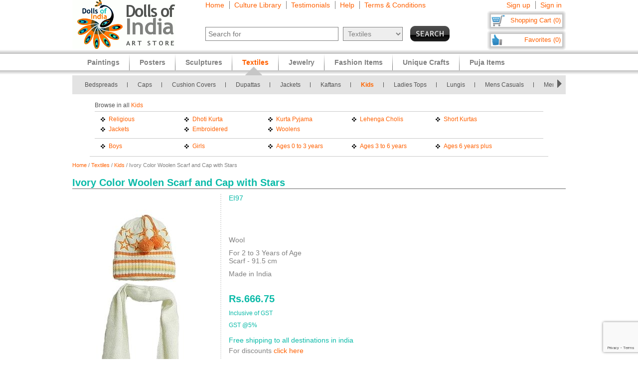

--- FILE ---
content_type: text/html
request_url: https://www.dollsofindia.com/inr/product/ivory-color-woolen-scarf-and-cap-EI97.html
body_size: 15077
content:
<!DOCTYPE html PUBLIC "-//W3C//DTD XHTML 1.0 Strict//EN"
	"http://www.w3.org/TR/xhtml1/DTD/xhtml1-strict.dtd">
<html xmlns="http://www.w3.org/1999/xhtml" xml:lang="en" lang="en"
	  xmlns:og="http://opengraphprotocol.org/schema/"
	  xmlns:fb="http://www.facebook.com/2008/fbml">
<head>
	<title>Ivory Color Woolen Scarf and Cap</title>
	<meta http-equiv="Content-Type" content="text/html; charset=utf-8">
	<link rel="canonical" href="https://www.dollsofindia.com/product/ivory-color-woolen-scarf-and-cap-EI97.html">
	<meta property="og:site_name" content="Dolls of India"/>
	<meta property="fb:admins" content="100001015681411"/>
	<meta property="og:title" content="Ivory Color Woolen Scarf and Cap"/>
	<meta itemprop="name" content="Ivory Color Woolen Scarf and Cap">
	<meta property="og:image" content="https://cdn.dollsofindia.com/images/p/kids-apparel/muffler-cap-EI97_l.jpg"/>
	<meta itemprop="image" content="https://cdn.dollsofindia.com/images/p/kids-apparel/muffler-cap-EI97_l.jpg">
	<meta property="og:type" content="product"/>
	<meta property="og:url" content="https://www.dollsofindia.com/product/ivory-color-woolen-scarf-and-cap-EI97.html"/>
	
	<meta property="og:availability " content="instock"/>
	<meta property="og:description" content="Ivory Color Woolen Scarf and Cap with Stars - Apparel for Kids and Babies (Wool)"/>
	<meta property="og:price:amount" content="1748.5"/>
	<meta property="og:price:currency" content="USD"/>
	<meta property="product:price:amount" content="1748.5"/>
	<meta property="product:price:currency" content="USD"/>
	<meta name="keywords" content="kids woolen scarf,cap,kids apparel,kids winter clothing,informal wear dresses,indian dress,apparels,winterwear,indian traditional garments,0to3">
	<meta name="description" content="Ivory Color Woolen Scarf and Cap with Stars (Wool)">
	<meta itemprop="description" content="Ivory Color Woolen Scarf and Cap with Stars (Wool)">
	<meta http-equiv="content-type" content="text/html;charset=utf-8" />
	<link rel="Shortcut Icon" href="https://www.dollsofindia.com/favicon.ico">
	<link rel="icon" href="https://www.dollsofindia.com/favicon.ico" type="image/x-icon">
	
	<link rel="image_src" href="https://cdn.dollsofindia.com/images/p/kids-apparel/muffler-cap-EI97_l.jpg" />
	<script type="text/javascript">
		recaptcha_sitekey='6LfJfaoZAAAAAFEteCN7jGunrw9Kh3-GUvaEFHXP';
	</script>
	<script src="https://www.google.com/recaptcha/api.js?render=6LfJfaoZAAAAAFEteCN7jGunrw9Kh3-GUvaEFHXP"></script>
<style type="text/css">
body{background:#fff;color:gray;font-family:'Trebuchet MS',Verdana,Arial,Helvetica,sans-serif;font-size:12px;margin:0;padding:0;text-align:center}.embed-container{position:relative;padding-bottom:56.25%;height:0;overflow:hidden;max-width:100%}.embed-container iframe,.embed-container object,.embed-container embed{position:absolute;top:0;left:0;width:100%;height:100%;background:#ccc}div#ajaxLoader{background:url(https://cdn.dollsofindia.com/images/white-bg.png);border-radius:10px;box-shadow:#888 0 0 20px 3px;color:#000;display:none;font-size:16px;height:90px;padding-top:10px;position:absolute;text-align:center;width:200px;z-index:10099}div#msgBox{background:url(https://cdn.dollsofindia.com/images/gray-bg.png);border-radius:10px;box-shadow:#888 0 0 20px 3px;color:#fff;display:none;font-size:14px;height:60px;padding:20px;position:absolute;text-align:center;width:360px;z-index:10100}div#pageHeader{height:100px;margin:auto;text-align:left;width:990px}div#pageHeader div.headerBoxes{float:left}a{color:#ff6000;text-decoration:none}div#headerPageLinks{font-size:14px;height:50px;margin-top:2px;padding-left:30px}div#headerPageLinks span.rightborder{border-right-color:gray;border-right-style:solid;border-right-width:1px;margin-right:5px;padding-right:10px}div#headerSearch{font-size:11px;padding-left:30px}div#headerSearchForm{float:left;padding-right:8px;text-align:right}input{border:1px solid gray}input#searchForm_q{color:gray;font-size:11px;width:257px}select{background:#eee;border:1px solid gray;color:gray}select#searchForm_searchcats{font-size:11px;margin-left:6px;width:130px}div#headerSearchFormSold{height:14px;margin-top:5px;text-align:right}input#searchForm_sold{border:0;margin:0;padding:0;vertical-align:top}div#headerSearchButton{float:right;position:relative;top:0}.sprite{background-image:url(https://cdn.dollsofindia.com/images/sprites20161215.png);background-repeat:no-repeat}input.sprite{padding:0!important}input#searchForm_submit{border:0;float:right;height:31px;width:79px}div#headerAccountLinks{font-size:14px;height:20px;margin-top:2px;padding-right:8px;text-align:right}div#headerAccountLinks span.rightborder{border-right-color:gray;border-right-style:solid;border-right-width:1px;margin-right:5px;padding-right:10px}div#headerCart{background-position:0 -31px;clear:both;cursor:pointer;float:right;font-size:13px;height:18px;padding:11px 10px 10px 12px;text-align:right;width:136px}div#headerFavorites{background-position:0 -418px;clear:both;cursor:pointer;float:right;font-size:13px;height:18px;padding:11px 10px 10px 12px;text-align:right;width:136px}div#maincategoryNavWrapper{background:#e3e3e3;margin:51px auto auto;width:990px}div#maincategoryNavWrapper a.browse{display:none;float:left;height:17px;margin:8px;width:9px;z-index:9000}div#maincategoryNavWrapper a.prev{background-position:-54px -109px}div#maincategoryNav{background:#e3e3e3;float:left;margin:auto;position:relative;top:0;width:940px;z-index:8999}div#maincategoryNav div.items{margin:0;padding-left:10px;padding-top:7px}div#maincategoryNav div.items div{float:left}div#maincategoryNav div.maincategoryNavItem{background:url(https://cdn.dollsofindia.com/images/maincategorynav-separator.gif) 100% 50% no-repeat;font-size:12px;margin-bottom:5px;margin-right:20px;margin-top:5px;padding-right:20px;text-align:left}div#maincategoryNav div.maincategoryNavItem a{color:#525252}div.maincategoryNavPointer{background-position:-20px -109px;display:none;height:18px;position:absolute;width:34px;z-index:20}div#maincategoryNavWrapper a.next{background-position:-72px -109px}div#specialcatNavWrapper{margin:5px auto auto;width:900px}div#specialcatNav{border-bottom-color:#cacaca;border-bottom-style:solid;border-bottom-width:1px;clear:both;color:#fff;float:left;margin-left:-10px;padding:10px;width:900px}div#specialcatNav div{border-bottom-color:#cacaca;border-bottom-style:solid;border-bottom-width:1px;color:#505050;margin-bottom:5px;padding-bottom:5px;text-align:left}div#specialcatNav ul{margin:0 0 0 10px;padding:0;text-align:left;width:100%}div#specialcatNav ul li{background:url(https://cdn.dollsofindia.com/images/list-bullet.png) 0 5px no-repeat;float:left;font-size:12px;line-height:20px;list-style-type:none;margin-right:10px;padding-left:18px;padding-right:10px;width:130px}.lineclear{clear:both;height:1px}div#pageBody{clear:both;margin:auto;min-height:500px;padding-top:61px;text-align:left;width:990px}div#pageBody.noPad{padding-top:10px}div.breadcrumb{float:left;font-size:11px;width:500px}div.pageColumnMain_2{border-right-color:#ccc;border-right-style:solid;border-right-width:1px;float:left;padding-right:10px;width:784px}h1.pageTitle{border-bottom-color:#666;border-bottom-style:solid;border-bottom-width:1px;color:#0abaa8;font-size:20px;font-weight:700;margin-bottom:0}div.productDetailsImage{border-right-color:#ddd;border-right-style:dotted;border-right-width:2px;float:left;margin-right:15px;padding-right:15px}.MagicZoom,.mz-figure,.mz-lens,.mz-zoom-window,.mz-loading,.mz-hint,.mz-expand .mz-expand-stage,.mz-expand .mz-expand-stage .mz-image-stage,.mz-expand .mz-image-stage>figure .mz-caption,.mz-thumb img,.mz-expand-thumbnails,.mz-expand-controls,.mz-button{box-sizing:border-box}.MagicZoom,.mz-figure{-webkit-tap-highlight-color:transparent;-webkit-user-select:none;backface-visibility:hidden;direction:ltr!important;display:inline-block;font-size:0!important;line-height:100%!important;margin:0 auto;outline:0!important;position:relative;vertical-align:middle;z-index:1}.MagicZoom{touch-action:pan-y;transform:translate3d(0px,0px,0px)}.MagicZoom img,.mz-figure img{border:0!important;margin:0!important;outline:0!important;padding:0!important}.MagicZoom>img,.mz-figure>img{height:auto;width:100%}div.productDetailsImage img{border:1px solid #ccc;margin-left:15px;padding:3px}div.discountSticker{background-position:0 -784px;float:left;height:50px;margin-top:-50px;position:relative;width:50px;z-index:2}div.discountSticker.deal{background-position:0 -928px}div.productDetailsImage div.discountSticker{top:20px}div.productDetailsImage div.discountSticker.deal{top:-15px}div.discountSticker.disc45{background-position:-150px -784px}div.discountSticker.disc17{background-position:0 -784px}div.discountSticker.disc28{background-position:-50px -784px}div.discountSticker.disc6{background-position:-100px -784px}div.discountSticker.disc50{background-position:-150px -834px}div.discountSticker.disc25{background-position:0 -834px}div.discountSticker.disc35{background-position:-50px -834px}div.discountSticker.disc15{background-position:-100px -834px}div.productDetailsPin{background:url(https://cdn.dollsofindia.com/images/strong-white-bg.png);border:1px solid #fff;border-radius:3px;height:20px;padding:4px;position:relative;top:36px;width:40px}div.productDetailsPin.details{padding:8px 8px 8px 0;top:0}div.productDetailsImageExpand{background-position:0 -205px;float:left;height:26px;margin-bottom:-15px;position:relative;top:-8px;width:101px}div.productDetailsImageExpand img{border:0;padding:0}div.zoom_overlay{background-color:#666;border:1px solid #ddd;border-radius:10px;box-shadow:#000 0 0 60px 3px;display:none;height:600px;padding:10px;width:700px;z-index:9000}div.zoom_overlay .close{background-image:url(https://cdn.dollsofindia.com/images/overlay_close.png);cursor:pointer;height:35px;position:absolute;right:-15px;top:-15px;width:35px}div.zoom_overlay div.zoomContent{border-left-color:#ddd;border-left-style:dotted;border-left-width:2px;float:left;height:570px;margin-left:10px;overflow:auto;padding:10px;text-align:center;width:500px}div.zoom_overlay div.zoomContent.noIcons{border:0;float:none}div.zoom_overlay div.zoomContent img{cursor:move;display:none}div.zoomClose{padding-right:20px;padding-top:5px}div.zoomDragInfo{color:#aaa;float:left;padding-left:20px;width:200px}div.zoomCloseLink{float:right;margin-top:2px;text-align:right}div.zoom_overlay a.close.extra{background-image:none;color:#fff;cursor:pointer;height:auto;position:relative;right:auto;top:auto;width:auto}div.productDetailsAll{float:left}div.productDetailsCell{font-size:14px;margin-bottom:10px}div.productDetailsCell.code{color:#0abaa8;margin-bottom:20px}div.productDetailsCell.price{color:#0abaa8;font-size:20px;font-weight:700;margin-top:30px}.priceStrikethrough,.priceSale{color:#b1b1b1}.priceStrikethrough{text-decoration:line-through}.priceSale{font-size:11px}div.productDetailsCell table.productDetailsSariMeasurements{padding:5px;background:#ddd;width:100%;font-size:13px;margin:20px 0}div.productDetailsCell table.productDetailsSariMeasurements td.header div{font-size:14px;font-weight:bold;border-bottom:1px solid #808080;margin-bottom:10px}div.productDetailsCell table.productDetailsSariMeasurements tr td{padding:3px}div.productDetailsCell table.productDetailsSariMeasurements tr td.checkbox{width:21px}div.productDetailsCell table.productDetailsSariMeasurements tr td.checkbox input{border:0}div.productDetailsCell table.productDetailsSariMeasurements tr td.sariOptionPrice{width:50px;text-align:right}div.productDetailsCell table.productDetailsSariMeasurements tr td table.subOptions{margin-left:15px}div.productDetailsCell table.productDetailsSariMeasurements tr td table.subOptions tr td{padding-top:0}div.productDetailsCell.book{margin-bottom:3px;font-size:13px}div.videoTitle{background-position:-125px -534px;width:33px;height:31px;float:left}div.videoClick{color:#ff6000;cursor:pointer;float:left;padding-top:12px;padding-left:8px}div.videoClick:hover{text-decoration:underline}div.videoiframe{display:none}div.variationsAvailable{font-size:12px;color:#c00;font-style:italic}div.variation{width:300px}div.variationTitle{margin-top:15px;padding-top:5px;font-weight:bold;color:#0abaa8}div.variationItem{margin:10px 0;padding:10px 10px;background:#eee;font-size:12px;cursor:pointer}div.variationItem:hover{background:#c5fffa}div.variationItem.selected,div.variationItem.selected:hover{background:#fff1eb;cursor:auto;padding:9px 9px;border:1px solid #ffa782}div.variationSize{float:left;width:140px;padding-right:10px}div.variationPrice{float:right;width:120px;text-align:right;font-size:14px}div.variationClick{float:none;clear:both;padding-top:10px;text-align:right;font-size:14px}div.detailsAddToCart{background-position:0 -231px;float:left;height:43px;width:150px}div.detailsOutOfStock{background-position:0 -375px;width:150px;height:43px;float:left}div.detailsBlockedOutside{background-position:0 -884px;width:150px;height:43px;float:left}div.detailsSeparator{background-position:-150px -231px;float:left;height:43px;margin-right:16px;width:1px}div.detailsSave{background-position:0 -274px;cursor:pointer;float:left;height:43px;width:156px}div.detailsSave.disabled{background-position:0 -317px;cursor:default}div.productDetailsRelatedProducts{margin-top:10px}div.productDetailsRelatedProducts div.title{background:gray;color:#fff;font-size:15px;font-weight:700;padding:10px 8px}div.relatedProduct{background:#fff;border:1px solid #ccc;font-size:11px;margin:20px auto auto;padding:10px;width:137px}div.productDetailsRelatedProducts div.relatedProduct{float:left;margin-right:48px;margin-top:5px}div.relatedProductImage{text-align:center}div.relatedProduct img{border:1px solid #aaa;padding:1px}h4.relatedProductTitle{font-size:11px;font-weight:normal;height:28px;margin:0;margin-bottom:5px;display:block;display:-webkit-box;overflow:hidden;text-overflow:ellipsis;-webkit-line-clamp:2;-webkit-box-orient:vertical}div.relatedProductMaterial{height:24px;margin-bottom:5px;font-size:10px;display:block;display:-webkit-box;overflow:hidden;text-overflow:ellipsis;-webkit-line-clamp:2;-webkit-box-orient:vertical}div.relatedProductPrice{color:#0abaa8}div.productDetailsRelatedProducts div.relatedProduct.last{margin-right:0}div.pageColumnRight{float:right;padding-left:5px;width:190px}div.socialFollowIcons{background:#ddd;border:1px solid #aeaeae;margin-bottom:5px;padding:5px}div.pageColumnRight .box{background:#ddd;border:1px solid #aaa;font-size:11px;line-height:140%;margin:10px 3px;padding:5px}div.pageColumnRight .box .title{border-bottom-color:gray;border-bottom-style:solid;border-bottom-width:1px;font-size:13px;font-weight:700;margin:0;margin-bottom:5px}div.pageColumnRight .box .title a{color:gray}div.pageColumnRight .box .smallTestimonial{margin-bottom:10px}div.pageColumnRight .box .smallTestimonial .author{font-size:10px;text-align:right}div.pageColumnRight .box .moreitems{border-top-color:#aaa;border-top-style:solid;border-top-width:1px;margin-top:5px;padding-top:5px;text-align:right}div#siteLinks{background:url(https://cdn.dollsofindia.com/images/navigation-bg.gif) repeat-x;height:51px;position:absolute;top:100px;width:100%}div#siteLinksArea{margin:auto;text-align:center;width:990px}ul#siteNavigator{float:left;list-style:none;margin:0 0 0 10px;padding:0;text-align:left;width:100%}ul#siteNavigator li{background:url(https://cdn.dollsofindia.com/images/navigation-separator.gif) 100% 50% no-repeat;float:left;font-size:14px;font-weight:700;margin:0;padding:0 20px;position:relative;top:-1px}ul#siteNavigator li a{color:gray;float:left;height:33px;margin-top:18px}ul#siteNavigator div.subNavigatorPointer{background-position:0 -109px;display:none;height:11px;margin:0;padding:0;position:absolute;top:30px;width:20px;z-index:9989}ul#siteNavigator .subSiteNavigator{background:url(https://cdn.dollsofindia.com/images/subnav-background.jpg) 50% 0 repeat-x #d0d0d0;border:2px solid #c8c8c8;border-bottom-left-radius:10px;border-bottom-right-radius:10px;display:none;float:left;left:0;padding:10px;position:absolute;top:40px;width:150px;z-index:9990}ul#siteNavigator .subSiteNavigator ul{float:left;list-style:none;margin:0;padding:0}ul#siteNavigator .subSiteNavigator ul li{background:0 50%;float:none;font-size:13px;font-weight:400;height:auto;margin:0;padding:0;top:0}ul#siteNavigator .subSiteNavigator ul li a{display:block;float:none;height:auto;margin:0 0 5px}ul#siteNavigator li.noSeparator{background:0 50%}div.zoom_overlay.commondiscount{background-color:#fff;border:1px solid #ddd;display:none;height:auto;text-align:center}div.commonDiscountsWrapper{background:#ff6f00;border-radius:10px;color:#fff;font-size:25px;font-weight:700;padding:10px}span.prominentDiscount{color:#000;font-size:36px}div.commonDiscounts_signup{padding-top:10px}input.button{border-radius:5px}div.commonDiscounts_signup input.button{background:#fceabb;background:url([data-uri]);background:-moz-linear-gradient(top,#fceabb 0,#fccd4d 50%,#f8b500 51%,#fbdf93 100%);background:-webkit-gradient(linear,left top,left bottom,color-stop(0%,#fceabb),color-stop(50%,#fccd4d),color-stop(51%,#f8b500),color-stop(100%,#fbdf93));background:-webkit-linear-gradient(top,#fceabb 0,#fccd4d 50%,#f8b500 51%,#fbdf93 100%);background:-o-linear-gradient(top,#fceabb 0,#fccd4d 50%,#f8b500 51%,#fbdf93 100%);background:-ms-linear-gradient(top,#fceabb 0,#fccd4d 50%,#f8b500 51%,#fbdf93 100%);background:linear-gradient(to bottom,#fceabb 0,#fccd4d 50%,#f8b500 51%,#fbdf93 100%);filter:progid:DXImageTransform.Microsoft.gradient(startColorstr='#fceabb',endColorstr='#fbdf93',GradientType=0);width:300px;height:85px;border-radius:15px;-webkit-border-radius:15px;-moz-border-radius:15px;text-shadow:2px 2px 4px #ffc;font-size:38px;font-weight:bold;color:#000;box-shadow:4px 4px 8px #000;cursor:pointer;border-color:#ffc632}div.commonDiscounts_signin{color:#fff;font-size:20px;padding-top:20px}div.commonDiscounts_signin input.button{background:#b7deed;background:url([data-uri]);background:-moz-linear-gradient(top,#b7deed 0,#71ceef 50%,#21b4e2 51%,#b7deed 100%);background:-webkit-gradient(linear,left top,left bottom,color-stop(0%,#b7deed),color-stop(50%,#71ceef),color-stop(51%,#21b4e2),color-stop(100%,#b7deed));background:-webkit-linear-gradient(top,#b7deed 0,#71ceef 50%,#21b4e2 51%,#b7deed 100%);background:-o-linear-gradient(top,#b7deed 0,#71ceef 50%,#21b4e2 51%,#b7deed 100%);background:-ms-linear-gradient(top,#b7deed 0,#71ceef 50%,#21b4e2 51%,#b7deed 100%);background:linear-gradient(to bottom,#b7deed 0,#71ceef 50%,#21b4e2 51%,#b7deed 100%);filter:progid:DXImageTransform.Microsoft.gradient(startColorstr='#b7deed',endColorstr='#b7deed',GradientType=0);width:190px;height:40px;border-radius:10px;-webkit-border-radius:10px;-moz-border-radius:10px;text-shadow:1px 1px 2px #000;font-size:18px;font-weight:bold;color:#fff;box-shadow:2px 2px 5px #000;cursor:pointer;border-color:#4eceff}div.commonDiscountsWrapper.green{background:#0060ff}div.zoom_overlay.accountedit{height:250px;width:400px}div.zoom_overlay.contact{height:260px;width:480px}div.accountedit h3{border-bottom-color:#ccc;border-bottom-style:solid;border-bottom-width:1px;color:#ccc;margin:0 0 10px;padding:0;text-align:left}div.accountedit .profileLine{height:30px}div.accountedit.contact .profileLine{float:left;height:30px;width:240px}div.accountedit .profileLine label{color:#fff;float:left;margin-right:5px;padding-top:2px;text-align:right;width:100px}div.accountedit.contact .profileLine label{width:50px}div.accountedit .profileLine input{float:left;font-size:11px;width:200px}div.accountedit.contact .profileLine input{float:left;font-size:11px;width:150px}div.accountedit.contact .profileLine.textarea{height:150px;width:auto}div.accountedit.contact .profileLine textarea{float:left;font-size:11px;height:120px;width:386px}div.accountedit input.button{background:#333;color:#fff;cursor:pointer;font-size:12px;height:25px;width:80px}div.sizechart{color:#fff;text-align:left}div.zoom_overlay.sizechart{height:auto;width:300px}div.sizechart h4{border-bottom-color:#fff;border-bottom-style:solid;border-bottom-width:1px;font-size:18px;margin:0 0 5px}div.sizeDesc{font-size:11px;line-height:140%;margin-bottom:10px}div.sizechart table{border-collapse:collapse}div.sizechart table td{border:1px solid #aaa;padding:5px;text-align:center}div.sizechart table td.title{background:#ddd;color:gray;font-weight:700;width:100px}div.hiddenLargeImages{display:none}div.productCellGST{font-size:12px;font-weight:normal;color:#0abaa8;margin-top:5px}.relatedItemsOuterWrapper{margin:0}.productDetailsRelatedItems.title.redirectItemsTitle{margin:0;padding:10px;background-color:#0abaa8}span.relatedItemsItemTitle{color:#3cc}div.productDetailsRelatedProducts .redirectItems div.relatedProduct{margin:0 10px}div.iconImages{width:100px;margin-right:10px;float:left}div.iconImages img{padding:3px;border:1px solid #ddd;margin:0;margin-bottom:3px}.redirectItems{margin-top:10px;position:relative;overflow:hidden;width:890px;padding:10px 10px;height:250px;float:left}.redirectItemsList{width:20000em;position:absolute;clear:both}.redirectItemsGroup{float:left}a.redirectItemsControl{display:block;width:30px;height:30px;float:left;margin:110px 10px;cursor:pointer;font-size:1px}a.redirectItemsControl.right{background-position:0 -1055px;clear:right;margin-right:0}a.redirectItemsControl.right:hover{background-position:-30px -1055px}a.redirectItemsControl.right:active{background-position:-60px -1055px}a.redirectItemsControl.right.disabled{background-position:-90px -1055px}a.redirectItemsControl.left{background-position:0 -1025px;margin-left:0}a.redirectItemsControl.left:hover{background-position:-30px -1025px}a.redirectItemsControl.left:active{background-position:-60px -1025px}a.redirectItemsControl.left.disabled{background-position:-90px -1025px}.productDetailsRelatedProducts.testimonial .smallTestimonial{padding:10px 10px;font-size:13px}.productDetailsRelatedProducts.testimonial .smallTestimonial.odd{background:#eaeaea}.productDetailsRelatedProducts.testimonial .smallTestimonial .author{font-size:12px;font-style:italic;padding-top:5px}ul#accountNavigator{margin:0;padding:0;float:right;list-style:none;margin-left:10px;text-align:left}ul#accountNavigator li{margin:0;padding:0;float:right;position:relative;font-size:14px;top:-1px}ul#accountNavigator li.noSeparator{background:0}ul#accountNavigator .subSiteNavigator{display:none}div.footerWrapper{background:url(https://cdn.dollsofindia.com/images/footer-bg.gif) repeat-x #fff;padding-top:15px}div.footer{width:990px;margin:auto;text-align:left}div.footer ul.siteLinks{list-style:none;margin:0;padding:0}div.footer ul.siteLinks li{float:left;margin-right:10px;padding-right:10px;border-right:1px solid #808080;font-size:13px}div.footer ul.siteLinks li.right{border:0;padding:0;margin:0}ul#footerCatLinks{font-size:11px;list-style:none;padding:0;margin:0}ul#footerCatLinks li{float:left;width:100px;padding-right:10px;font-size:12px;font-weight:bold}ul#footerCatLinks li a{line-height:200%}ul#footerCatLinks li ul{list-style:none;padding:0;margin:0}ul#footerCatLinks li ul li{float:none;font-size:11px;font-weight:normal}ul#footerCatLinks li ul li a{line-height:100%}div#footerSpecialcatNav div{float:left;margin-right:10px;font-size:12px;font-weight:bold}div#footerSpecialcatNav ul{float:left;font-size:11px;margin:0;padding:0;list-style:none;margin-top:1px}div#footerSpecialcatNav ul li{float:left;margin-right:10px}div.footerPageAggregation{font-size:11px}div.footerPageAggregation div.title{float:left;width:85px}div.footerPageAggregation div.content{float:left;width:895px}div.footerPageAggregation div.content a{margin:0 10px}div.two-co-logo{width:97px;height:80px;background-position:0 -654px;margin-right:10px}div.footerAddress{line-height:150%;font-size:11px}div.footerCopyright{font-size:11px;color:#a0a0a0}div.footerCopyright a{color:#ffa76c}</style>
<link rel="preload" href="https://cdn.dollsofindia.com/includes/css/combined-details-20250929-11201598766609.css" as="style" onload="this.rel='stylesheet'">
<noscript>
	<link rel="stylesheet" href="https://cdn.dollsofindia.com/includes/css/combined-details-20250929-11201598766609.css" type="text/css" />
</noscript>
<script>
/*! loadCSS. [c]2017 Filament Group, Inc. MIT License */
!function(a){"use strict";var b=function(b,c,d){function e(a){return h.body?a():void setTimeout(function(){e(a)})}function f(){i.addEventListener&&i.removeEventListener("load",f),i.media=d||"all"}var g,h=a.document,i=h.createElement("link");if(c)g=c;else{var j=(h.body||h.getElementsByTagName("head")[0]).childNodes;g=j[j.length-1]}var k=h.styleSheets;i.rel="stylesheet",i.href=b,i.media="only x",e(function(){g.parentNode.insertBefore(i,c?g:g.nextSibling)});var l=function(a){for(var b=i.href,c=k.length;c--;)if(k[c].href===b)return a();setTimeout(function(){l(a)})};return i.addEventListener&&i.addEventListener("load",f),i.onloadcssdefined=l,l(f),i};"undefined"!=typeof exports?exports.loadCSS=b:a.loadCSS=b}("undefined"!=typeof global?global:this);
/*! loadCSS rel=preload polyfill. [c]2017 Filament Group, Inc. MIT License */
!function(a){if(a.loadCSS){var b=loadCSS.relpreload={};if(b.support=function(){try{return a.document.createElement("link").relList.supports("preload")}catch(b){return!1}},b.poly=function(){for(var b=a.document.getElementsByTagName("link"),c=0;c<b.length;c++){var d=b[c];"preload"===d.rel&&"style"===d.getAttribute("as")&&(a.loadCSS(d.href,d,d.getAttribute("media")),d.rel=null)}},!b.support()){b.poly();var c=a.setInterval(b.poly,300);a.addEventListener&&a.addEventListener("load",function(){b.poly(),a.clearInterval(c)}),a.attachEvent&&a.attachEvent("onload",function(){a.clearInterval(c)})}}}(this);
</script>
<script type="text/javascript" src="https://cdn.dollsofindia.com/includes/js/combined-details-20200815-00061597430197.js" async></script>
	
	<script type="text/javascript">
		showMsgVar='';
		showinSold=1;
	</script>
	<script type="text/javascript">
		loggedin=false;
		activeMaincategory='textiles';
		activeSubcategory='kids-apparel';
		activeSearchfor='';
	formprefix="/inr";
	tld="www.dollsofindia.com";
	</script>
<script>
var _prum = [['id', '55f24b8aabe53d0f0f905ad0'],
             ['mark', 'firstbyte', (new Date()).getTime()]];
(function() {
    var s = document.getElementsByTagName('script')[0]
      , p = document.createElement('script');
    p.async = 'async';
    p.src = '//rum-static.pingdom.net/prum.min.js';
    s.parentNode.insertBefore(p, s);
})();
</script>
<script type="application/ld+json">

{
	"@context": "http://schema.org/",
	"@type": "Product",
	"name": "Ivory Color Woolen Scarf and Cap with Stars",
	"image": "https://cdn.dollsofindia.com/images/p/kids-apparel/muffler-cap-EI97_l.jpg",
	"description": "Ivory Color Woolen Scarf and Cap with Stars (Wool)",
	"brand": {
		"@type": "Thing",
		"name": "DollsofIndia"
	},
	"sku": "EI97",
	"offers": {
		"@type": "Offer",
		"url": "https://www.dollsofindia.com/product/ivory-color-woolen-scarf-and-cap-EI97.html",
		"priceCurrency": "USD",
		"price": "1748.50",
		"availability": "InStock"
	}
}
</script>
</head>

<body>
	<div id="ajaxLoader">
		<img src="https://cdn.dollsofindia.com/images/ajax-loader.gif" alt="Please wait..." title="Please wait..." style="width: 42px; height: 42px; border: none;">		<br>
		Please wait...
	</div>
	<div id="msgBox"><div></div></div>
	<div id="pageHeader">
		<div class="headerBoxes" style="width: 237px; height: 98px;"><a href="/inr/"><img src="https://cdn.dollsofindia.com/images/logo.gif" alt="Indian Art Store: Dolls of India" title="Indian Art Store: Dolls of India" style="width: 207px; height: 98px; border: none;"></a></div>
		<div class="headerBoxes" style="width: 520px">
			<div id="headerPageLinks">
				<span class="rightborder"><a href="/inr/" title="Home">Home</a></span>
				<span class="rightborder"><a href="/inr/library/" title="Culture Library">Culture Library</a></span>
				<span class="rightborder"><a href="/inr/testimonials/" title="Testimonials">Testimonials</a></span>
				<span class="rightborder"><a href="/inr/faq.php?type=details&contact_currentpage=%2Finr%2Fproduct%2Fivory-color-woolen-scarf-and-cap-EI97.html" title="Help">Help</a></span>
				<span><a href="/inr/terms/" title="Terms & Conditions">Terms & Conditions</a></span>
			</div>
			<div id="headerSearch">
				<form action="/inr/search.php" method="get" id="searchForm">
					<div id="headerSearchForm" class="world">
						<input type="text" name="q" id="searchForm_q" value="" title="Enter Search Term" placeholder="Search for" class="typeahead world">
						<select name="maincategory" id="searchForm_searchcats" title="Choose Product Category" class="world">
							<option value="">All Products</option>
							<option value="paintings">Paintings</option>
							<option value="posters">Posters</option>
							<option value="sculptures">Sculptures</option>
							<option value="textiles" selected>Textiles</option>
							<option value="jewelry">Jewelry</option>
							<option value="fashion-items">Fashion Items</option>
							<option value="unique-crafts">Unique Crafts</option>
							<option value="puja-items">Puja Items</option>
						</select>
							<input type="hidden" name="sold" id="searchForm_sold" value="">
					</div>
					<div id="headerSearchButton">
						<input type="image" name="submit" id="searchForm_submit" src="https://cdn.dollsofindia.com/images/spacer.png" alt="Search" title="Click to start search" border="0" class="sprite">
					</div>
					<input type="hidden" name="pagecount" value="1">
				</form>
			</div>
		</div>
		<div class="headerBoxes" style="float: right">
			<div id="headerAccountLinks">
				<span class="rightborder"><a href="/inr/account/new?redirect=/inr/product/ivory-color-woolen-scarf-and-cap-EI97.html" title="Sign up">Sign up</a></span>
				<span><a href="/inr/account/loginshow?redirect=/inr/product/ivory-color-woolen-scarf-and-cap-EI97.html" title="Sign in">Sign in</a></span>
			</div>
			<div id="headerCart" class="sprite headerboxes"><a href="/inr/cart/" title="Shopping Cart">Shopping Cart (0)</a></div>
			<div id="headerFavorites" class="sprite headerboxes"><a href="/inr/favorites/" title="Favorites">Favorites (0)</a></div>
		</div>
	</div>
<div id="maincategoryNavWrapper">
	<a class="sprite browse prev"></a>
	<div id="maincategoryNav">
		<div class="items">
			<div>
				<div class="maincategoryNavItem"><a href="/inr/textiles/bedspreads/">Bedspreads</a></div>
				<div class="maincategoryNavItem"><a href="/inr/textiles/caps/">Caps</a></div>
				<div class="maincategoryNavItem"><a href="/inr/textiles/cushion-covers/">Cushion Covers</a></div>
				<div class="maincategoryNavItem"><a href="/inr/textiles/dupattas/">Dupattas</a></div>
				<div class="maincategoryNavItem"><a href="/inr/textiles/jackets-and-sweaters/">Jackets</a></div>
				<div class="maincategoryNavItem"><a href="/inr/textiles/kaftans/">Kaftans</a></div>
				<div class="maincategoryNavItem"><a href="/inr/textiles/kids-apparel/">Kids</a></div>
			</div>
			<div>
				<div class="maincategoryNavItem"><a href="/inr/textiles/ladies-tops/">Ladies Tops</a></div>
				<div class="maincategoryNavItem"><a href="/inr/textiles/lungis-and-sarongs/">Lungis</a></div>
				<div class="maincategoryNavItem"><a href="/inr/textiles/mens-casuals/">Mens Casuals</a></div>
				<div class="maincategoryNavItem"><a href="/inr/textiles/mens-kurtas/">Mens Kurtas</a></div>
				<div class="maincategoryNavItem"><a href="/inr/textiles/muslim-chadar/">Muslim Chadar</a></div>
				<div class="maincategoryNavItem"><a href="/inr/textiles/religious/">Religious</a></div>
				<div class="maincategoryNavItem"><a href="/inr/textiles/salwar-kameez/">Salwar Kameez</a></div>
			</div>
			<div>
				<div class="maincategoryNavItem"><a href="/inr/textiles/sarees/">Sarees</a></div>
				<div class="maincategoryNavItem"><a href="/inr/textiles/scarves/">Scarves</a></div>
				<div class="maincategoryNavItem"><a href="/inr/textiles/shawls/">Shawls</a></div>
				<div class="maincategoryNavItem"><a href="/inr/textiles/skirts/">Skirts</a></div>
				<div class="maincategoryNavItem"><a href="/inr/textiles/stoles/">Stoles</a></div>
			</div>
		</div>
	</div>
	<div class="sprite maincategoryNavPointer"></div>
	<a class="sprite browse next disa"></a>
</div>
<div id="specialcatNavWrapper">
	<div id="specialcatNav">
		<div>Browse in all <a href="/inr/textiles/kids-apparel/">Kids</a><span class="showinSold"> (in-stock items only)</span></div>
		<ul>
			<li><a href="/inr/textiles/kids-apparel/hindu/">Religious</a>
			<li><a href="/inr/textiles/kids-apparel/dhoti/">Dhoti Kurta</a>
			<li><a href="/inr/textiles/kids-apparel/kurta-pyjama/">Kurta Pyjama</a>
			<li><a href="/inr/textiles/kids-apparel/lehenga/">Lehenga Cholis</a>
			<li><a href="/inr/textiles/kids-apparel/short-length/">Short Kurtas</a>
			<li><a href="/inr/textiles/kids-apparel/jacket/">Jackets</a>
			<li><a href="/inr/textiles/kids-apparel/embroidered/">Embroidered</a>
			<li><a href="/inr/textiles/kids-apparel/wool/">Woolens</a>
		</ul>
		<div class="lineclear" style="height: 3px"></div>
		<ul>
			<li><a href="/inr/textiles/kids-apparel/boys/">Boys</a>
			<li><a href="/inr/textiles/kids-apparel/girls/">Girls</a>
			<li><a href="/inr/textiles/kids-apparel/0to3/">Ages 0 to 3 years</a>
			<li><a href="/inr/textiles/kids-apparel/3to6/">Ages 3 to 6 years</a>
			<li><a href="/inr/textiles/kids-apparel/6to10/">Ages 6 years plus</a>
		</ul>
	</div>
	<div class="lineclear"></div>
</div>
<script type="text/javascript">
	showinSold=0;
</script>
	<div id="pageBody" class="noPad">
		<div class="breadcrumb"><a href="/inr/">Home</a>&nbsp;/&nbsp;<a href="/inr/textiles/">Textiles</a>&nbsp;/&nbsp;<a href="/inr/textiles/kids-apparel/">Kids</a>&nbsp;/&nbsp;Ivory Color Woolen Scarf and Cap with Stars</div>
		<div class="lineclear" style="height: 5px;"></div>

		<!--<div style="background: #cc0000; padding: 10px; margin-top: 10px; margin-bottom: 10px; color: #ffffff; font-weight: bold; font-size: 14px; text-align: center">Due to the lockdown imposed to tackle the current Covid upsurge in our region, order dispatches may be delayed by 7 to 10 days</div>-->
		
		<div class="pageColumnLeft pageColumnMain_1">
		<!-- CONTENTSTART -->
		<h1 class="pageTitle">Ivory Color Woolen Scarf and Cap with Stars</h1>
		<div style="padding-top: 10px;">
			<div class="productDetailsImage" code="EI97" style="width: 282px;">
				<div class="productDetailsImageImgWrapper">
					<div class="productDetailsImageImgDiv">
						<a href="https://cdn.dollsofindia.com/images/p/kids-apparel/muffler-cap-EI97_l.jpg" target="_blank" rel="#zoom" offset="0" class="detailsPage MagicZoom" id="productMainImage" data-options="zoomWidth: 400px; zoomHeight: 600px; zoomCaption: off; variableZoom: true; expandCaption: false; upscale: false" data-image-2x="/images/p/mobile-2x-large_thumbnails/kids-apparel/muffler-cap-EI97.jpg"><img src="https://cdn.dollsofindia.com/images/p/large_thumbnails/kids-apparel/muffler-cap-EI97.jpg" alt="Ivory Color Woolen Scarf and Cap with Stars" title="Ivory Color Woolen Scarf and Cap with Stars" style="width: 282px; height: 599px; "></a>
					 </div>
				</div>
				<div class="productDetailsPin details">
					<a href="//pinterest.com/pin/create/button/?url=https%3A%2F%2Fwww.dollsofindia.com%2Fproduct%2Fivory-color-woolen-scarf-and-cap-EI97.html&media=https%3A%2F%2Fcdn.dollsofindia.com%2Fimages%2Fp%2Fkids-apparel%2Fmuffler-cap-EI97_l.jpg&description=Ivory Color Woolen Scarf and Cap with Stars (Wool)" data-pin-config="beside" data-pin-do="buttonPin" data-pin-tall="true"><img border="0" src="//assets.pinterest.com/images/pidgets/pin_it_button.png" /></a>
				</div>
				<div class="lineclear"></div>
			</div>
<script type="text/javascript">
	contentHtcompare=0;
	contentWdcompare=0;
	maxxcompare=0;
</script>
			<div class="productDetailsAll"style="width: 668px;">
				<div class="productDetailsCell code">
EI97				</div>
				<div class="productDetailsPin details">
					<a href="//pinterest.com/pin/create/button/?url=https%3A%2F%2Fwww.dollsofindia.com%2Fproduct%2Fivory-color-woolen-scarf-and-cap-EI97.html&media=https%3A%2F%2Fcdn.dollsofindia.com%2Fimages%2Fp%2Fkids-apparel%2Fmuffler-cap-EI97_l.jpg&description=Ivory Color Woolen Scarf and Cap with Stars (Wool)" data-pin-count="beside" data-pin-do="buttonPin" data-pin-tall="true"></a>
				</div>
				<div class="lineclear" style="height: 10px;"></div>
				<div class="productDetailsCellSpecs">
				<div class="productDetailsCell">
Wool				</div>
				<div class="productDetailsCell">
For 2 to 3 Years of Age<br />
Scarf - 91.5 cm				</div>
				<div class="productDetailsCell">Made in India</div>
				</div>
				<div class="productDetailsCell price">
Rs.666.75<div class="productCellGST details">Inclusive of GST<br>GST @5%</div>				</div>
				<div class="productDetailsCell">
					<div class="freeshipping">Free shipping to all destinations in india</div>
					<div>For discounts <a href="/inr/discountspage.php" title="Click here for discounts" class="common_discountspage">click here</a></div>
				</div>
				<div class="productDetailsCell">
					<form id="addtocartForm" action="/inr/addtocart.php" method="post" style="display: inline" class="cartForm">
						<input type="hidden" name="code" value="EI97">
						<input type="hidden" name="ajax" value="0">
						<input type="hidden" name="options" value="">
						<input type="hidden" name="currentpage" value="/inr/product/ivory-color-woolen-scarf-and-cap-EI97.html">
						<div class="sprite detailsAddToCart addtocart"><input type="image" src="https://cdn.dollsofindia.com/images/spacer.gif" width="150" height="43" alt="Add to Cart" title="Add to Cart" border="0" style="border: none"></div>
					</form>
					<div class="sprite detailsSeparator"></div>
					<div class="sprite detailsSave"><a href="/inr/addtofavorites.php?code=EI97&redirect=%2Finr%2Fproduct%2Fivory-color-woolen-scarf-and-cap-EI97.html" title="Save to Favorites" class="gallerySave" code="EI97" rel="productDetailsImage"><img src="https://cdn.dollsofindia.com/images/spacer.gif" alt="Save to Favorites" title="Save to Favorites" style="width: 150px; height: 43px; border: none;"></a></div>
					<div class="lineclear"></div>
				</div>
				<div class="lineclear"></div>
				<div class="productDetailsDescriptionWrapper">
					<div class="productDetailsDescription"><div class="productDetailsRelated">
	<div class="title">Links Related to <span class="relatedItemsItemTitle">Ivory Color Woolen Scarf and Cap with Stars</span> (from <a href="/inr/textiles/kids-apparel/" title="Apparel for Kids and Babies">Apparel for Kids and Babies</a> in <a href="/inr/textiles/" title="Textiles">Textiles</a>)</div>
	<ul>
		<li><a href="/inr/textiles/kids-apparel/kurta-pyjama/" title="Select matching kurta-pyjama.">Select matching kurta-pyjama.</a></li>
		<li><a href="/inr/textiles/kids-apparel/jacket/" title="Also buy matching jacket.">Also buy matching jacket.</a></li>
		<li><a href="/inr/jewelry/rings/color/white/" title="Purchase a matching ring also.">Purchase a matching ring also.</a></li>
		<li><a href="/inr/books/kids-books/" title="May also choose some books.">May also choose some books.</a></li>
	</ul>
	</div>
</div>				</div>
			</div>
		</div>
		<div class="lineclear"></div>
		<div class="productDetailsRelatedProducts">
					<h2 class="productDetailsRelatedItems title">Items Matching <span class="relatedItemsItemTitle">Ivory Color Woolen Scarf and Cap with Stars</span> (from <a href="/inr/textiles/kids-apparel/" title="Apparel for Kids and Babies">Apparel for Kids and Babies</a> in <a href="/inr/textiles/" title="Textiles">Textiles</a>)</h2>
			<div class="relatedProduct">
				<div class="relatedProductImage">
					<a href="/inr/product/glittered-light-woollen-shawl-ST76.html" title="Dark Saffron and Black Check Glittered Light Woollen Shawl"><img src="https://cdn.dollsofindia.com/images/p/cart_thumbnails/shawls/woolen-glitter-shawl-ST76.jpg" alt="Dark Saffron and Black Check Glittered Light Woollen Shawl" title="Dark Saffron and Black Check Glittered Light Woollen Shawl" style=""></a>				</div>
				<h4 class="relatedProductTitle">
					<a href="/inr/product/glittered-light-woollen-shawl-ST76.html" title="Dark Saffron and Black Check Glittered Light Woollen Shawl">Glittered Light Woollen Shawl</a>				</h4>
				<div class="relatedProductMaterial">
Light Woolen				</div>
				<div class="relatedProductPrice">
				<span class="priceStrikethrough">Rs.714.00</span>&nbsp;&nbsp;Rs.392.70				</div>
			</div>
			<div class="relatedProduct">
				<div class="relatedProductImage">
					<a href="/inr/product/necklaces/three-layer-dark-saffron-and-golden-yellow-bead-necklace-with-earrings-wooden-bead-HQ91.html" title="Three Layer Dark Saffron and Golden Yellow Bead Necklace with Earrings"><img src="https://cdn.dollsofindia.com/images/p/cart_thumbnails/necklaces/bead-necklace-HQ91.jpg" alt="Three Layer Dark Saffron and Golden Yellow Bead Necklace with Earrings" title="Three Layer Dark Saffron and Golden Yellow Bead Necklace with Earrings" style=""></a>				</div>
				<h4 class="relatedProductTitle">
					<a href="/inr/product/necklaces/three-layer-dark-saffron-and-golden-yellow-bead-necklace-with-earrings-wooden-bead-HQ91.html" title="Three Layer Dark Saffron and Golden Yellow Bead Necklace with Earrings">Three Layer Dark Saffron and Golden Yellow Bead Necklace with Earrings</a>				</h4>
				<div class="relatedProductMaterial">
Wood and Acrylic Bead				</div>
				<div class="relatedProductPrice">
Rs.489.25				</div>
			</div>
			<div class="relatedProduct">
				<div class="relatedProductImage">
					<a href="/inr/product/necklaces/crystal-bead-necklace-beads-GM58.html" title="Dark Purple and Dark Saffron  Crystal Bead Necklace"><img src="https://cdn.dollsofindia.com/images/p/cart_thumbnails/necklaces/crystal-necklace-GM58.jpg" alt="Dark Purple and Dark Saffron  Crystal Bead Necklace" title="Dark Purple and Dark Saffron  Crystal Bead Necklace" style=""></a>				</div>
				<h4 class="relatedProductTitle">
					<a href="/inr/product/necklaces/crystal-bead-necklace-beads-GM58.html" title="Dark Purple and Dark Saffron  Crystal Bead Necklace">Dark Purple and Dark Saffron  Crystal Bead Necklace</a>				</h4>
				<div class="relatedProductMaterial">
Beads				</div>
				<div class="relatedProductPrice">
Rs.942.45				</div>
			</div>
			<div class="relatedProduct">
				<div class="relatedProductImage">
					<a href="/inr/product/necklaces/dark-saffron-bead-necklace-with-blue-beaded-metal-pendant-beads-EX68.html" title="Dark Saffron Bead Necklace with Blue Beaded Metal Pendant"><img src="https://cdn.dollsofindia.com/images/p/cart_thumbnails/necklaces/tibetan-necklace-EX68.jpg" alt="Dark Saffron Bead Necklace with Blue Beaded Metal Pendant" title="Dark Saffron Bead Necklace with Blue Beaded Metal Pendant" style=""></a>				</div>
				<h4 class="relatedProductTitle">
					<a href="/inr/product/necklaces/dark-saffron-bead-necklace-with-blue-beaded-metal-pendant-beads-EX68.html" title="Dark Saffron Bead Necklace with Blue Beaded Metal Pendant">Dark Saffron Bead Necklace with Blue Beaded Metal Pendant</a>				</h4>
				<div class="relatedProductMaterial">
Beads				</div>
				<div class="relatedProductPrice">
Rs.818.85				</div>
			</div>
			<div class="relatedProduct last">
				<div class="relatedProductImage">
					<a href="/inr/product/dark-saffron-with-light-pink-satin-ribbon-garland-UP22.html" title="Dark Saffron with Light Pink Satin Ribbon Garland"><img src="https://cdn.dollsofindia.com/images/p/cart_thumbnails/garlands/ribbon-garland-UP22.jpg" alt="Dark Saffron with Light Pink Satin Ribbon Garland" title="Dark Saffron with Light Pink Satin Ribbon Garland" style=""></a>				</div>
				<h4 class="relatedProductTitle">
					<a href="/inr/product/dark-saffron-with-light-pink-satin-ribbon-garland-UP22.html" title="Dark Saffron with Light Pink Satin Ribbon Garland">Dark Saffron with Light Pink Satin Ribbon Garland</a>				</h4>
				<div class="relatedProductMaterial">
Synthetic Cloth				</div>
				<div class="relatedProductPrice">
Rs.507.40				</div>
			</div>
		<div class="lineclear"></div>
		<div class="moreitems"><a href="/inr/matching/ivory-color-woolen-scarf-and-cap-EI97/">More such items &raquo;</a></div>
		</div>
		<div class="productDetailsRelatedProducts testimonial">
			<div class="productDetailsRelatedItems title">Testimonials</div>
				<div class="smallTestimonial even">
					Thank you for your marvelous web site
You already show us a lot of Indian handicrafts					<div class="author">- Nazar Dawood</div>
				</div>
				<div class="smallTestimonial odd">
					Brilliant website!					<div class="author">- Elizabeth Jamieson</div>
				</div>
				<div class="smallTestimonial even">
					Hello- I just wanted to let you know that I received my order and was most pleased with it. I was very impressed with the care that was taken in assembling the package to ensure it's safe arrival, and the bracelets and necklace are beautiful. I will shop with you again in the future and will be...					<div class="author">- McPherson</div>
				</div>
				<div class="smallTestimonial odd">
					I am delighted to hear from you and look forward to future transactions. It is wonderful to have new friends in India, and such talented ones!					<div class="author">- BL Dings</div>
				</div>
				<div class="moreitems"><a href="/inr/testimonials/" title="Read more testimonials">Read more testimonials&nbsp;&raquo;</a></div>
		</div>
		<!-- CONTENTEND --></div><!-- pageColumn finishes -->
	</div><!-- pageBody finishes -->
	<div class="lineclear" style="height: 10px"></div>
	<div class="footerWrapper">
		<div class="footer">
			<div class="lineclear" style="height: 10px"></div>

			<div class="footerPageAggregation">
				<div class="title"><a href="/inr/aggregate.php" title="All aggregated content pages">Aggregated content</a>:</div>
				<div class="content">
<a href="/inr/read/rama-posters.htm" title="Rama Posters">Rama Posters</a>|<a href="/inr/read/metal-earrings.htm" title="Metal Earrings">Metal Earrings</a>|<a href="/inr/read/silk-saree.htm" title="Silk Saree">Silk Saree</a>|<a href="/inr/read/hindu-goddesses.htm" title="Hindu Goddesses">Hindu Goddesses</a>|<a href="/inr/read/banarasi-sarees.htm" title="Banarasi Sarees">Banarasi Sarees</a>|<a href="/inr/read/vishnu-posters.htm" title="Vishnu Posters">Vishnu Posters</a>|<a href="/inr/read/papier-machedolls.htm" title="Papier-Mache Dolls from India">Papier-Mache Dolls from India</a>|<a href="/inr/read/sita-products.htm" title="Sita">Sita</a>|<a href="/inr/read/tibetan-statues.htm" title="Tibetan Statues">Tibetan Statues</a>|<a href="/inr/read/indian-handicraft.htm" title="Indian Handicraft">Indian Handicraft</a>
				</div>
			</div>
			<div class="lineclear" style="height: 10px"></div>
			<div class="footerLogos india">
				<table border="0" cellpadding="0" cellspacing="0" style="float: left">
					<tr>
						<td align="left" valign="top">
							<div class="trustLogo">
<img src="https://www.dollsofindia.com/images/positivessl_trust_seal_md_167x42.png" alt="Secure Browsing - Sectigo SSL" title="Secure Browsing - Sectigo SSL" style="width: 167px; height: 42px; border: none;">							</div>
						</td>
						<td align="left" valign="top"><img src="https://cdn.dollsofindia.com/images/razorpay-india.png" alt="Payments powered by Razorpay" title="Payments powered by Razorpay" style="width: 428px; height: 80px; border: none;"></td>
					</tr>
				</table>
				<!-- AddToAny BEGIN -->
				<div class="a2a_kit a2a_kit_size_32 a2a_default_style" style="float: right; margin-top: 35px">
				<a class="a2a_button_whatsapp"></a>
				<a class="a2a_button_facebook"></a>
				<a class="a2a_button_pinterest"></a>
				<a class="a2a_button_copy_link"></a>
				<a class="a2a_button_email"></a>
				<a class="a2a_dd" href="https://www.addtoany.com/share"></a>
				</div>
				<!-- AddToAny END -->
				<div class="lineclear"></div>
			</div>
			<div class="lineclear" style="height: 10px; margin-top: 5px; border-top: 1px solid #A0A0A0"></div>
			<div class="footerLinks india">
				<ul class="siteLinks">
					<li><a href="/inr/privacy/" title="Privacy Policy">Privacy</a></li>
					<li><a href="/inr/terms/" title="Terms &amp; Conditions">Terms</a></li>
					<li><a href="/inr/shipping/" title="Shipping Policy">Shipping</a></li>
					<li><a href="/inr/returns/" title="Returns Policy">Returns</a></li>
					<li><a href="/inr/aboutus/" title="About Us">About Us</a></li>
<!--					<li><a href="/inr/rss/" title="RSS Feed">RSS</a></li> -->
<!--					<li><a href="/inr/sitemap/" title="Sitemap">Sitemap</a></li> -->
					<li class="right"><a href="/inr/links/" title="Partner Links">Links</a></li>
				</ul>

			</div>
			<div class="lineclear" style="height: 10px"></div>
<script type="text/javascript">
	socialmediacart=0;
</script>

			<div class="footerCopyright">
				Copyright &copy; 2026 Dolls of India<br>
			</div>
			<div class="lineclear" style="height: 10px"></div>
		</div>
	</div>
	<div id="siteLinks">
		<div id="siteLinksArea">
<ul id="siteNavigator">
	<li id="sitenav_paintings"><a href="/inr/paintings/">Paintings</a>
		<div class="sprite subNavigatorPointer"></div>
		<div class="subSiteNavigator">
			<ul style="width: 133px">
				<li><a href="/inr/paintings/batik/">Batik</a></li>
				<li><a href="/inr/paintings/buddhist/">Buddhist</a></li>
				<li><a href="/inr/paintings/contemporary/">Contemporary</a></li>
				<li><a href="/inr/paintings/folk-art/">Folk Art</a></li>
				<li><a href="/inr/paintings/miniature/">Miniature</a></li>
				<li><a href="/inr/paintings/velvet/">Paintings on Velvet</a></li>
				<li><a href="/inr/paintings/sequin-decorated/">Sequin Paintings</a></li>
			</ul>
		</div>
	</li>
	<li id="sitenav_posters"><a href="/inr/posters/">Posters</a>
		<div class="sprite subNavigatorPointer"></div>
		<div class="subSiteNavigator">
			<ul style="width: 175px">
				<li><a href="/inr/posters/abstract/">Abstract</a></li>
				<li><a href="/inr/posters/animals/">Animals</a></li>
				<li><a href="/inr/posters/art-decor-prints/">Art and Decor Photos</a></li>
				<li><a href="/inr/posters/buddhist/">Buddhist</a></li>
				<li><a href="/inr/posters/flowers/">Flowers</a></li>
				<li><a href="/inr/posters/funny/">Funny</a></li>
				<li><a href="/inr/posters/hindu/">Hindu</a></li>
				<li><a href="/inr/posters/inspirational/">Inspirational</a></li>
				<li><a href="/inr/posters/jamini-roy-prints/">Jamini Roy Prints</a></li>
				<li><a href="/inr/posters/miniature-painting-prints/">Miniature Painting Prints</a></li>
				<li><a href="/inr/posters/people/">People</a></li>
			</ul>
			<ul style="width: 154px">
				<li><a href="/inr/posters/postcards/">Postcards</a></li>
				<li><a href="/inr/posters/raja-ravi-varma-prints/">Raja Ravi Varma Prints</a></li>
				<li><a href="/inr/posters/religious-stickers/">Religious Stickers</a></li>
				<li><a href="/inr/posters/sceneries/">Sceneries</a></li>
				<li><a href="/inr/posters/sikh/">Sikh</a></li>
				<li><a href="/inr/posters/still-life/">Still Life Reprints</a></li>
				<li><a href="/inr/posters/temple-mural-prints/">Temple Mural Prints</a></li>
				<li><a href="/inr/posters/travel/">Travel</a></li>
				<li><a href="/inr/posters/pictures-with-stands/">With Stands</a></li>
				<li><a href="/inr/posters/world-religion/">World Religion</a></li>
			</ul>
		</div>
	</li>
	<li id="sitenav_sculptures"><a href="/inr/sculptures/">Sculptures</a>
		<div class="sprite subNavigatorPointer"></div>
		<div class="subSiteNavigator">
			<ul style="width: 120px">
				<li><a href="/inr/sculptures/brass/">Brass</a></li>
				<li><a href="/inr/sculptures/buddhist/">Buddhist</a></li>
				<li><a href="/inr/sculptures/christian/">Christian</a></li>
				<li><a href="/inr/sculptures/masks/">Masks</a></li>
				<li><a href="/inr/sculptures/other-metal/">Other Metal</a></li>
				<li><a href="/inr/sculptures/papier-mache/">Papier Mache</a></li>
				<li><a href="/inr/sculptures/resin-statues/">Resin</a></li>
			</ul>
			<ul style="width: 120px">
				<li><a href="/inr/sculptures/shiva-linga/">Shiva Linga</a></li>
				<li><a href="/inr/sculptures/shola-pith/">Shola Pith</a></li>
				<li><a href="/inr/sculptures/stone/">Stone</a></li>
				<li><a href="/inr/sculptures/religious-symbols/">Symbols</a></li>
				<li><a href="/inr/sculptures/terracotta/">Terracotta</a></li>
				<li><a href="/inr/sculptures/wood/">Wood</a></li>
			</ul>
		</div>
	</li>
	<li id="sitenav_textiles"><a href="/inr/textiles/">Textiles</a>
		<div class="sprite subNavigatorPointer"></div>
		<div class="subSiteNavigator">
			<ul style="width: 120px">
				<li><a href="/inr/textiles/bedspreads/">Bedspreads</a></li>
				<li><a href="/inr/textiles/caps/">Caps</a></li>
				<li><a href="/inr/textiles/cushion-covers/">Cushion Covers</a></li>
				<li><a href="/inr/textiles/dupattas/">Dupattas</a></li>
				<li><a href="/inr/textiles/jackets-and-sweaters/">Jackets</a></li>
				<li><a href="/inr/textiles/kaftans/">Kaftans</a></li>
				<li><a href="/inr/textiles/kids-apparel/">Kids</a></li>
				<li><a href="/inr/textiles/ladies-tops/">Ladies Tops</a></li>
				<li><a href="/inr/textiles/lungis-and-sarongs/">Lungis</a></li>
				<li><a href="/inr/textiles/mens-casuals/">Mens Casuals</a></li>
			</ul>
			<ul style="width: 120px">
				<li><a href="/inr/textiles/mens-kurtas/">Mens Kurtas</a></li>
				<li><a href="/inr/textiles/muslim-chadar/">Muslim Chadar</a></li>
				<li><a href="/inr/textiles/religious/">Religious</a></li>
				<li><a href="/inr/textiles/salwar-kameez/">Salwar Kameez</a></li>
				<li><a href="/inr/textiles/sarees/">Sarees</a></li>
				<li><a href="/inr/textiles/scarves/">Scarves</a></li>
				<li><a href="/inr/textiles/shawls/">Shawls</a></li>
				<li><a href="/inr/textiles/skirts/">Skirts</a></li>
				<li><a href="/inr/textiles/stoles/">Stoles</a></li>
			</ul>
		</div>
	</li>
	<li id="sitenav_jewelry"><a href="/inr/jewelry/">Jewelry</a>
		<div class="sprite subNavigatorPointer"></div>
		<div class="subSiteNavigator">
			<ul style="width: 120px">
				<li><a href="/inr/jewelry/anklets/">Anklets</a></li>
				<li><a href="/inr/jewelry/armlets/">Armlets</a></li>
				<li><a href="/inr/jewelry/bangle-holders/">Bangle Holders</a></li>
				<li><a href="/inr/jewelry/bangles/">Bangles</a></li>
				<li><a href="/inr/jewelry/bracelets/">Bracelets</a></li>
				<li><a href="/inr/jewelry/bridal-jewelry/">Bridal Jewelry</a></li>
				<li><a href="/inr/jewelry/brooches/">Brooches</a></li>
				<li><a href="/inr/jewelry/earrings/">Earrings</a></li>
				<li><a href="/inr/jewelry/hair-accessories/">Hair Accessories</a></li>
				<li><a href="/inr/jewelry/jewelry-boxes/">Jewelry Boxes</a></li>
			</ul>
			<ul style="width: 120px">
				<li><a href="/inr/jewelry/kids/">Kids</a></li>
				<li><a href="/inr/jewelry/mang-tika/">Mang Tika</a></li>
				<li><a href="/inr/jewelry/necklaces/">Necklaces</a></li>
				<li><a href="/inr/jewelry/nose-rings/">Nose Rings</a></li>
				<li><a href="/inr/jewelry/pendants/">Pendants</a></li>
				<li><a href="/inr/jewelry/religious/">Religious Jewelry</a></li>
				<li><a href="/inr/jewelry/ring-bracelets/">Ring Bracelets</a></li>
				<li><a href="/inr/jewelry/rings/">Rings</a></li>
				<li><a href="/inr/jewelry/toe-rings/">Toe Rings</a></li>
				<li><a href="/inr/jewelry/waist-jewelry/">Waist Jewelry</a></li>
			</ul>
		</div>
	</li>
	<li id="sitenav_fashion-items"><a href="/inr/fashion-items/">Fashion Items</a>
		<div class="sprite subNavigatorPointer"></div>
		<div class="subSiteNavigator">
			<ul style="width: 120px">
				<li><a href="/inr/fashion-items/bags/">Bags</a></li>
				<li><a href="/inr/fashion-items/belts/">Belts</a></li>
				<li><a href="/inr/fashion-items/bindis/">Bindis</a></li>
				<li><a href="/inr/fashion-items/footwear/">Footwear</a></li>
				<li><a href="/inr/fashion-items/hair-extensions/">Hair Extensions</a></li>
				<li><a href="/inr/fashion-items/key-rings/">Key Rings</a></li>
				<li><a href="/inr/fashion-items/mehndi/">Mehndi</a></li>
				<li><a href="/inr/fashion-items/nail-art/">Nail Art</a></li>
				<li><a href="/inr/fashion-items/parandi/">Parandi</a></li>
				<li><a href="/inr/fashion-items/tattoos/">Tattoos</a></li>
			</ul>
		</div>
	</li>
	<li id="sitenav_unique-crafts"><a href="/inr/unique-crafts/">Unique Crafts</a>
		<div class="sprite subNavigatorPointer"></div>
		<div class="subSiteNavigator">
			<ul style="width: 126px">
				<li><a href="/inr/unique-crafts/cloth-applique/">Applique</a></li>
				<li><a href="/inr/unique-crafts/car-accessories/">Car Accessories</a></li>
				<li><a href="/inr/unique-crafts/clocks/">Clocks</a></li>
				<li><a href="/inr/unique-crafts/coasters/">Coasters</a></li>
				<li><a href="/inr/unique-crafts/costume-dolls/">Costume Dolls</a></li>
				<li><a href="/inr/unique-crafts/cute-miniature-dolls/">Cute Dolls</a></li>
				<li><a href="/inr/unique-crafts/cute-toys/">Cute Toys</a></li>
				<li><a href="/inr/unique-crafts/decorative-magnets/">Decorative Magnets</a></li>
				<li><a href="/inr/unique-crafts/cloth-embroidery/">Embroidery</a></li>
			</ul>
			<ul style="width: 133px">
				<li><a href="/inr/unique-crafts/fans/">Fans</a></li>
				<li><a href="/inr/unique-crafts/festive-decorations/">Festive Decorations</a></li>
				<li><a href="/inr/unique-crafts/key-racks/">Key Racks</a></li>
				<li><a href="/inr/unique-crafts/lamp-shades/">Lamp Shades</a></li>
				<li><a href="/inr/unique-crafts/leather-craft/">Leather Craft</a></li>
				<li><a href="/inr/unique-crafts/letter-holders/">Letter Holders</a></li>
				<li><a href="/inr/unique-crafts/pen-stands/">Pen Stands</a></li>
				<li><a href="/inr/unique-crafts/shell-craft/">Shell</a></li>
				<li><a href="/inr/unique-crafts/table-mats/">Table Mats</a></li>
			</ul>
		</div>
	</li>
	<li class="noSeparator" id="sitenav_puja-items"><a href="/inr/puja-items/">Puja Items</a>
		<div class="sprite subNavigatorPointer"></div>
		<div class="subSiteNavigator">
			<ul style="width: 161px">
				<li><a href="/inr/puja-items/bells/">Bells</a></li>
				<li><a href="/inr/puja-items/candle-stands/">Candle Stands</a></li>
				<li><a href="/inr/puja-items/candles/">Candles</a></li>
				<li><a href="/inr/puja-items/charan-and-paduka/">Charan and Paduka</a></li>
				<li><a href="/inr/puja-items/deity-shringar/">Deity Shringar</a></li>
				<li><a href="/inr/puja-items/door-torans/">Door Torans</a></li>
				<li><a href="/inr/puja-items/stickers/">Floor and Wall Stickers</a></li>
				<li><a href="/inr/puja-items/garlands/">Garlands</a></li>
				<li><a href="/inr/puja-items/incense-burners/">Incense Burners</a></li>
			</ul>
			<ul style="width: 120px">
				<li><a href="/inr/puja-items/japa-mala/">Japa Mala</a></li>
				<li><a href="/inr/puja-items/kumkum-containers/">Kumkum Containers</a></li>
				<li><a href="/inr/puja-items/other-puja-items/">Others</a></li>
				<li><a href="/inr/puja-items/puja-lamps/">Puja Lamps</a></li>
				<li><a href="/inr/puja-items/puja-thalis/">Puja Thalis</a></li>
				<li><a href="/inr/puja-items/puja-vessels/">Puja Vessels</a></li>
				<li><a href="/inr/puja-items/ritual-mats/">Ritual Mats</a></li>
				<li><a href="/inr/puja-items/ritual-seats/">Ritual Seats</a></li>
			</ul>
		</div>
	</li>
</ul>
		</div>
	</div>
	
	<div id="commonDiscounts" class="zoom_overlay commondiscount">
		<div class="commonDiscountsWrapper">
			<div class="commonDiscountsMember">
				SIGN UP WITH US AND ENJOY <span class="prominentDiscount">10% DISCOUNT</span>
				<div class="commonDiscounts_signup"><input type="button" value="SIGN UP NOW" class="button common_userlink" href="https://www.dollsofindia.com/inr/account/new?redirect=%2Finr%2Fproduct%2Fivory-color-woolen-scarf-and-cap-EI97.html"></div>
				<div class="commonDiscounts_signin">
					Already a member?<br><input type="button" value="Sign in here" class="button common_userlink" href="https://www.dollsofindia.com/inr/account/loginshow?redirect=%2Finr%2Fproduct%2Fivory-color-woolen-scarf-and-cap-EI97.html">
				</div>
			</div>
		</div>
		<img src="https://cdn.dollsofindia.com/images/members-discounts-friends.png" alt="Discounts Galore" title="Discounts Galore" style="width: 700px; height: 130px; border: none;">		<div class="commonDiscountsWrapper green">
			<div class="commonDiscountsQty">
				<span class="title">BUY MORE TO SAVE MORE</span>
				<br>
				<span class="prominentDiscount">ADDITIONAL 10% OFF</span>
				<br>
				WHEN YOU BUY FOUR OR MORE ITEMS TOGETHER
			</div>
		</div>
	</div>
	<div id="size_mens" class="zoom_overlay sizechart">
		<h4>Size chart for Men</h4>
		<div class="sizeDesc">These are the indicative garment chest size for an equivalent fitting garment. For example, if you are a male and wear a "42 inch" size Tee-shirt, you should choose an "XL" size garment from our store. Please note that our size chart may not conform to any other size chart from any other brand/country.</div>
		<table border="0" cellspacing="0" cellpadding="3">
			<tr>
				<td class="title">Size</td>
				<td class="title">Chest in inches</td>
			</tr>
			<tr>
				<td>XXXS</td>
				<td>30 to 31</td>
			</tr>
			<tr>
				<td>XXS</td>
				<td>32 to 33</td>
			</tr>
			<tr>
				<td>XS</td>
				<td>34 to 35</td>
			</tr>
			<tr>
				<td>S</td>
				<td>36 to 37</td>
			</tr>
			<tr>
				<td>M</td>
				<td>38 to 39</td>
			</tr>
			<tr>
				<td>L</td>
				<td>40 to 41</td>
			</tr>
			<tr>
				<td>XL</td>
				<td>42 to 43</td>
			</tr>
			<tr>
				<td>XXL</td>
				<td>44 to 45</td>
			</tr>
			<tr>
				<td>XXXL</td>
				<td>46 to 47</td>
			</tr>
			<tr>
				<td>4XL</td>
				<td>48 to 50</td>
			</tr>
			<tr>
				<td>5XL</td>
				<td>51 to 53</td>
			</tr>
			<tr>
				<td>6XL</td>
				<td>54 to 56</td>
			</tr>
		</table>
	</div>
	<div id="size_womens" class="zoom_overlay sizechart">
		<h4>Size chart for Women</h4>
		<div class="sizeDesc">These are the indicative garment bust size for an equivalent fitting garment. For example, if you are a female and wear a "40 inch" size Tee-shirt, you should choose an "XL" size garment from our store. Please note that our size chart may not conform to any other size chart from any other brand/country.</div>
		<table border="0" cellspacing="0" cellpadding="3">
			<tr>
				<td class="title">Size</td>
				<td class="title">Bust in inches</td>
			</tr>
			<tr>
				<td>XXXS</td>
				<td>28 to 29</td>
			</tr>
			<tr>
				<td>XXS</td>
				<td>30 to 31</td>
			</tr>
			<tr>
				<td>XS</td>
				<td>32 to 33</td>
			</tr>
			<tr>
				<td>S</td>
				<td>34 to 35</td>
			</tr>
			<tr>
				<td>M</td>
				<td>36 to 37</td>
			</tr>
			<tr>
				<td>L</td>
				<td>38 to 39</td>
			</tr>
			<tr>
				<td>XL</td>
				<td>40 to 41</td>
			</tr>
			<tr>
				<td>XXL</td>
				<td>42 to 43</td>
			</tr>
			<tr>
				<td>XXXL</td>
				<td>44 to 45</td>
			</tr>
			<tr>
				<td>4XL</td>
				<td>46 to 48</td>
			</tr>
			<tr>
				<td>5XL</td>
				<td>49 to 51</td>
			</tr>
		</table>
	</div>
<script type="text/javascript" src="//assets.pinterest.com/js/pinit.js" async="async"></script>
<script>
</script>
<!-- Google Tag Manager -->
<noscript><iframe src="//www.googletagmanager.com/ns.html?id=GTM-M54T99"
height="0" width="0" style="display:none;visibility:hidden"></iframe></noscript>
<script>(function(w,d,s,l,i){w[l]=w[l]||[];w[l].push({'gtm.start':
new Date().getTime(),event:'gtm.js'});var f=d.getElementsByTagName(s)[0],
j=d.createElement(s),dl=l!='dataLayer'?'&l='+l:'';j.async=true;j.src=
'//www.googletagmanager.com/gtm.js?id='+i+dl;f.parentNode.insertBefore(j,f);
})(window,document,'script','dataLayer','GTM-M54T99');</script>
<!-- End Google Tag Manager -->
				<div class="hiddenLargeImages"><img src="https://cdn.dollsofindia.com/images/p/kids-apparel/muffler-cap-EI97_l.jpg" style="border: none;"></div>
<script defer src="https://static.addtoany.com/menu/page.js"></script>
</body>
</html>


--- FILE ---
content_type: text/html; charset=utf-8
request_url: https://www.google.com/recaptcha/api2/anchor?ar=1&k=6LfJfaoZAAAAAFEteCN7jGunrw9Kh3-GUvaEFHXP&co=aHR0cHM6Ly93d3cuZG9sbHNvZmluZGlhLmNvbTo0NDM.&hl=en&v=PoyoqOPhxBO7pBk68S4YbpHZ&size=invisible&anchor-ms=20000&execute-ms=30000&cb=vok63yh9fqr4
body_size: 49130
content:
<!DOCTYPE HTML><html dir="ltr" lang="en"><head><meta http-equiv="Content-Type" content="text/html; charset=UTF-8">
<meta http-equiv="X-UA-Compatible" content="IE=edge">
<title>reCAPTCHA</title>
<style type="text/css">
/* cyrillic-ext */
@font-face {
  font-family: 'Roboto';
  font-style: normal;
  font-weight: 400;
  font-stretch: 100%;
  src: url(//fonts.gstatic.com/s/roboto/v48/KFO7CnqEu92Fr1ME7kSn66aGLdTylUAMa3GUBHMdazTgWw.woff2) format('woff2');
  unicode-range: U+0460-052F, U+1C80-1C8A, U+20B4, U+2DE0-2DFF, U+A640-A69F, U+FE2E-FE2F;
}
/* cyrillic */
@font-face {
  font-family: 'Roboto';
  font-style: normal;
  font-weight: 400;
  font-stretch: 100%;
  src: url(//fonts.gstatic.com/s/roboto/v48/KFO7CnqEu92Fr1ME7kSn66aGLdTylUAMa3iUBHMdazTgWw.woff2) format('woff2');
  unicode-range: U+0301, U+0400-045F, U+0490-0491, U+04B0-04B1, U+2116;
}
/* greek-ext */
@font-face {
  font-family: 'Roboto';
  font-style: normal;
  font-weight: 400;
  font-stretch: 100%;
  src: url(//fonts.gstatic.com/s/roboto/v48/KFO7CnqEu92Fr1ME7kSn66aGLdTylUAMa3CUBHMdazTgWw.woff2) format('woff2');
  unicode-range: U+1F00-1FFF;
}
/* greek */
@font-face {
  font-family: 'Roboto';
  font-style: normal;
  font-weight: 400;
  font-stretch: 100%;
  src: url(//fonts.gstatic.com/s/roboto/v48/KFO7CnqEu92Fr1ME7kSn66aGLdTylUAMa3-UBHMdazTgWw.woff2) format('woff2');
  unicode-range: U+0370-0377, U+037A-037F, U+0384-038A, U+038C, U+038E-03A1, U+03A3-03FF;
}
/* math */
@font-face {
  font-family: 'Roboto';
  font-style: normal;
  font-weight: 400;
  font-stretch: 100%;
  src: url(//fonts.gstatic.com/s/roboto/v48/KFO7CnqEu92Fr1ME7kSn66aGLdTylUAMawCUBHMdazTgWw.woff2) format('woff2');
  unicode-range: U+0302-0303, U+0305, U+0307-0308, U+0310, U+0312, U+0315, U+031A, U+0326-0327, U+032C, U+032F-0330, U+0332-0333, U+0338, U+033A, U+0346, U+034D, U+0391-03A1, U+03A3-03A9, U+03B1-03C9, U+03D1, U+03D5-03D6, U+03F0-03F1, U+03F4-03F5, U+2016-2017, U+2034-2038, U+203C, U+2040, U+2043, U+2047, U+2050, U+2057, U+205F, U+2070-2071, U+2074-208E, U+2090-209C, U+20D0-20DC, U+20E1, U+20E5-20EF, U+2100-2112, U+2114-2115, U+2117-2121, U+2123-214F, U+2190, U+2192, U+2194-21AE, U+21B0-21E5, U+21F1-21F2, U+21F4-2211, U+2213-2214, U+2216-22FF, U+2308-230B, U+2310, U+2319, U+231C-2321, U+2336-237A, U+237C, U+2395, U+239B-23B7, U+23D0, U+23DC-23E1, U+2474-2475, U+25AF, U+25B3, U+25B7, U+25BD, U+25C1, U+25CA, U+25CC, U+25FB, U+266D-266F, U+27C0-27FF, U+2900-2AFF, U+2B0E-2B11, U+2B30-2B4C, U+2BFE, U+3030, U+FF5B, U+FF5D, U+1D400-1D7FF, U+1EE00-1EEFF;
}
/* symbols */
@font-face {
  font-family: 'Roboto';
  font-style: normal;
  font-weight: 400;
  font-stretch: 100%;
  src: url(//fonts.gstatic.com/s/roboto/v48/KFO7CnqEu92Fr1ME7kSn66aGLdTylUAMaxKUBHMdazTgWw.woff2) format('woff2');
  unicode-range: U+0001-000C, U+000E-001F, U+007F-009F, U+20DD-20E0, U+20E2-20E4, U+2150-218F, U+2190, U+2192, U+2194-2199, U+21AF, U+21E6-21F0, U+21F3, U+2218-2219, U+2299, U+22C4-22C6, U+2300-243F, U+2440-244A, U+2460-24FF, U+25A0-27BF, U+2800-28FF, U+2921-2922, U+2981, U+29BF, U+29EB, U+2B00-2BFF, U+4DC0-4DFF, U+FFF9-FFFB, U+10140-1018E, U+10190-1019C, U+101A0, U+101D0-101FD, U+102E0-102FB, U+10E60-10E7E, U+1D2C0-1D2D3, U+1D2E0-1D37F, U+1F000-1F0FF, U+1F100-1F1AD, U+1F1E6-1F1FF, U+1F30D-1F30F, U+1F315, U+1F31C, U+1F31E, U+1F320-1F32C, U+1F336, U+1F378, U+1F37D, U+1F382, U+1F393-1F39F, U+1F3A7-1F3A8, U+1F3AC-1F3AF, U+1F3C2, U+1F3C4-1F3C6, U+1F3CA-1F3CE, U+1F3D4-1F3E0, U+1F3ED, U+1F3F1-1F3F3, U+1F3F5-1F3F7, U+1F408, U+1F415, U+1F41F, U+1F426, U+1F43F, U+1F441-1F442, U+1F444, U+1F446-1F449, U+1F44C-1F44E, U+1F453, U+1F46A, U+1F47D, U+1F4A3, U+1F4B0, U+1F4B3, U+1F4B9, U+1F4BB, U+1F4BF, U+1F4C8-1F4CB, U+1F4D6, U+1F4DA, U+1F4DF, U+1F4E3-1F4E6, U+1F4EA-1F4ED, U+1F4F7, U+1F4F9-1F4FB, U+1F4FD-1F4FE, U+1F503, U+1F507-1F50B, U+1F50D, U+1F512-1F513, U+1F53E-1F54A, U+1F54F-1F5FA, U+1F610, U+1F650-1F67F, U+1F687, U+1F68D, U+1F691, U+1F694, U+1F698, U+1F6AD, U+1F6B2, U+1F6B9-1F6BA, U+1F6BC, U+1F6C6-1F6CF, U+1F6D3-1F6D7, U+1F6E0-1F6EA, U+1F6F0-1F6F3, U+1F6F7-1F6FC, U+1F700-1F7FF, U+1F800-1F80B, U+1F810-1F847, U+1F850-1F859, U+1F860-1F887, U+1F890-1F8AD, U+1F8B0-1F8BB, U+1F8C0-1F8C1, U+1F900-1F90B, U+1F93B, U+1F946, U+1F984, U+1F996, U+1F9E9, U+1FA00-1FA6F, U+1FA70-1FA7C, U+1FA80-1FA89, U+1FA8F-1FAC6, U+1FACE-1FADC, U+1FADF-1FAE9, U+1FAF0-1FAF8, U+1FB00-1FBFF;
}
/* vietnamese */
@font-face {
  font-family: 'Roboto';
  font-style: normal;
  font-weight: 400;
  font-stretch: 100%;
  src: url(//fonts.gstatic.com/s/roboto/v48/KFO7CnqEu92Fr1ME7kSn66aGLdTylUAMa3OUBHMdazTgWw.woff2) format('woff2');
  unicode-range: U+0102-0103, U+0110-0111, U+0128-0129, U+0168-0169, U+01A0-01A1, U+01AF-01B0, U+0300-0301, U+0303-0304, U+0308-0309, U+0323, U+0329, U+1EA0-1EF9, U+20AB;
}
/* latin-ext */
@font-face {
  font-family: 'Roboto';
  font-style: normal;
  font-weight: 400;
  font-stretch: 100%;
  src: url(//fonts.gstatic.com/s/roboto/v48/KFO7CnqEu92Fr1ME7kSn66aGLdTylUAMa3KUBHMdazTgWw.woff2) format('woff2');
  unicode-range: U+0100-02BA, U+02BD-02C5, U+02C7-02CC, U+02CE-02D7, U+02DD-02FF, U+0304, U+0308, U+0329, U+1D00-1DBF, U+1E00-1E9F, U+1EF2-1EFF, U+2020, U+20A0-20AB, U+20AD-20C0, U+2113, U+2C60-2C7F, U+A720-A7FF;
}
/* latin */
@font-face {
  font-family: 'Roboto';
  font-style: normal;
  font-weight: 400;
  font-stretch: 100%;
  src: url(//fonts.gstatic.com/s/roboto/v48/KFO7CnqEu92Fr1ME7kSn66aGLdTylUAMa3yUBHMdazQ.woff2) format('woff2');
  unicode-range: U+0000-00FF, U+0131, U+0152-0153, U+02BB-02BC, U+02C6, U+02DA, U+02DC, U+0304, U+0308, U+0329, U+2000-206F, U+20AC, U+2122, U+2191, U+2193, U+2212, U+2215, U+FEFF, U+FFFD;
}
/* cyrillic-ext */
@font-face {
  font-family: 'Roboto';
  font-style: normal;
  font-weight: 500;
  font-stretch: 100%;
  src: url(//fonts.gstatic.com/s/roboto/v48/KFO7CnqEu92Fr1ME7kSn66aGLdTylUAMa3GUBHMdazTgWw.woff2) format('woff2');
  unicode-range: U+0460-052F, U+1C80-1C8A, U+20B4, U+2DE0-2DFF, U+A640-A69F, U+FE2E-FE2F;
}
/* cyrillic */
@font-face {
  font-family: 'Roboto';
  font-style: normal;
  font-weight: 500;
  font-stretch: 100%;
  src: url(//fonts.gstatic.com/s/roboto/v48/KFO7CnqEu92Fr1ME7kSn66aGLdTylUAMa3iUBHMdazTgWw.woff2) format('woff2');
  unicode-range: U+0301, U+0400-045F, U+0490-0491, U+04B0-04B1, U+2116;
}
/* greek-ext */
@font-face {
  font-family: 'Roboto';
  font-style: normal;
  font-weight: 500;
  font-stretch: 100%;
  src: url(//fonts.gstatic.com/s/roboto/v48/KFO7CnqEu92Fr1ME7kSn66aGLdTylUAMa3CUBHMdazTgWw.woff2) format('woff2');
  unicode-range: U+1F00-1FFF;
}
/* greek */
@font-face {
  font-family: 'Roboto';
  font-style: normal;
  font-weight: 500;
  font-stretch: 100%;
  src: url(//fonts.gstatic.com/s/roboto/v48/KFO7CnqEu92Fr1ME7kSn66aGLdTylUAMa3-UBHMdazTgWw.woff2) format('woff2');
  unicode-range: U+0370-0377, U+037A-037F, U+0384-038A, U+038C, U+038E-03A1, U+03A3-03FF;
}
/* math */
@font-face {
  font-family: 'Roboto';
  font-style: normal;
  font-weight: 500;
  font-stretch: 100%;
  src: url(//fonts.gstatic.com/s/roboto/v48/KFO7CnqEu92Fr1ME7kSn66aGLdTylUAMawCUBHMdazTgWw.woff2) format('woff2');
  unicode-range: U+0302-0303, U+0305, U+0307-0308, U+0310, U+0312, U+0315, U+031A, U+0326-0327, U+032C, U+032F-0330, U+0332-0333, U+0338, U+033A, U+0346, U+034D, U+0391-03A1, U+03A3-03A9, U+03B1-03C9, U+03D1, U+03D5-03D6, U+03F0-03F1, U+03F4-03F5, U+2016-2017, U+2034-2038, U+203C, U+2040, U+2043, U+2047, U+2050, U+2057, U+205F, U+2070-2071, U+2074-208E, U+2090-209C, U+20D0-20DC, U+20E1, U+20E5-20EF, U+2100-2112, U+2114-2115, U+2117-2121, U+2123-214F, U+2190, U+2192, U+2194-21AE, U+21B0-21E5, U+21F1-21F2, U+21F4-2211, U+2213-2214, U+2216-22FF, U+2308-230B, U+2310, U+2319, U+231C-2321, U+2336-237A, U+237C, U+2395, U+239B-23B7, U+23D0, U+23DC-23E1, U+2474-2475, U+25AF, U+25B3, U+25B7, U+25BD, U+25C1, U+25CA, U+25CC, U+25FB, U+266D-266F, U+27C0-27FF, U+2900-2AFF, U+2B0E-2B11, U+2B30-2B4C, U+2BFE, U+3030, U+FF5B, U+FF5D, U+1D400-1D7FF, U+1EE00-1EEFF;
}
/* symbols */
@font-face {
  font-family: 'Roboto';
  font-style: normal;
  font-weight: 500;
  font-stretch: 100%;
  src: url(//fonts.gstatic.com/s/roboto/v48/KFO7CnqEu92Fr1ME7kSn66aGLdTylUAMaxKUBHMdazTgWw.woff2) format('woff2');
  unicode-range: U+0001-000C, U+000E-001F, U+007F-009F, U+20DD-20E0, U+20E2-20E4, U+2150-218F, U+2190, U+2192, U+2194-2199, U+21AF, U+21E6-21F0, U+21F3, U+2218-2219, U+2299, U+22C4-22C6, U+2300-243F, U+2440-244A, U+2460-24FF, U+25A0-27BF, U+2800-28FF, U+2921-2922, U+2981, U+29BF, U+29EB, U+2B00-2BFF, U+4DC0-4DFF, U+FFF9-FFFB, U+10140-1018E, U+10190-1019C, U+101A0, U+101D0-101FD, U+102E0-102FB, U+10E60-10E7E, U+1D2C0-1D2D3, U+1D2E0-1D37F, U+1F000-1F0FF, U+1F100-1F1AD, U+1F1E6-1F1FF, U+1F30D-1F30F, U+1F315, U+1F31C, U+1F31E, U+1F320-1F32C, U+1F336, U+1F378, U+1F37D, U+1F382, U+1F393-1F39F, U+1F3A7-1F3A8, U+1F3AC-1F3AF, U+1F3C2, U+1F3C4-1F3C6, U+1F3CA-1F3CE, U+1F3D4-1F3E0, U+1F3ED, U+1F3F1-1F3F3, U+1F3F5-1F3F7, U+1F408, U+1F415, U+1F41F, U+1F426, U+1F43F, U+1F441-1F442, U+1F444, U+1F446-1F449, U+1F44C-1F44E, U+1F453, U+1F46A, U+1F47D, U+1F4A3, U+1F4B0, U+1F4B3, U+1F4B9, U+1F4BB, U+1F4BF, U+1F4C8-1F4CB, U+1F4D6, U+1F4DA, U+1F4DF, U+1F4E3-1F4E6, U+1F4EA-1F4ED, U+1F4F7, U+1F4F9-1F4FB, U+1F4FD-1F4FE, U+1F503, U+1F507-1F50B, U+1F50D, U+1F512-1F513, U+1F53E-1F54A, U+1F54F-1F5FA, U+1F610, U+1F650-1F67F, U+1F687, U+1F68D, U+1F691, U+1F694, U+1F698, U+1F6AD, U+1F6B2, U+1F6B9-1F6BA, U+1F6BC, U+1F6C6-1F6CF, U+1F6D3-1F6D7, U+1F6E0-1F6EA, U+1F6F0-1F6F3, U+1F6F7-1F6FC, U+1F700-1F7FF, U+1F800-1F80B, U+1F810-1F847, U+1F850-1F859, U+1F860-1F887, U+1F890-1F8AD, U+1F8B0-1F8BB, U+1F8C0-1F8C1, U+1F900-1F90B, U+1F93B, U+1F946, U+1F984, U+1F996, U+1F9E9, U+1FA00-1FA6F, U+1FA70-1FA7C, U+1FA80-1FA89, U+1FA8F-1FAC6, U+1FACE-1FADC, U+1FADF-1FAE9, U+1FAF0-1FAF8, U+1FB00-1FBFF;
}
/* vietnamese */
@font-face {
  font-family: 'Roboto';
  font-style: normal;
  font-weight: 500;
  font-stretch: 100%;
  src: url(//fonts.gstatic.com/s/roboto/v48/KFO7CnqEu92Fr1ME7kSn66aGLdTylUAMa3OUBHMdazTgWw.woff2) format('woff2');
  unicode-range: U+0102-0103, U+0110-0111, U+0128-0129, U+0168-0169, U+01A0-01A1, U+01AF-01B0, U+0300-0301, U+0303-0304, U+0308-0309, U+0323, U+0329, U+1EA0-1EF9, U+20AB;
}
/* latin-ext */
@font-face {
  font-family: 'Roboto';
  font-style: normal;
  font-weight: 500;
  font-stretch: 100%;
  src: url(//fonts.gstatic.com/s/roboto/v48/KFO7CnqEu92Fr1ME7kSn66aGLdTylUAMa3KUBHMdazTgWw.woff2) format('woff2');
  unicode-range: U+0100-02BA, U+02BD-02C5, U+02C7-02CC, U+02CE-02D7, U+02DD-02FF, U+0304, U+0308, U+0329, U+1D00-1DBF, U+1E00-1E9F, U+1EF2-1EFF, U+2020, U+20A0-20AB, U+20AD-20C0, U+2113, U+2C60-2C7F, U+A720-A7FF;
}
/* latin */
@font-face {
  font-family: 'Roboto';
  font-style: normal;
  font-weight: 500;
  font-stretch: 100%;
  src: url(//fonts.gstatic.com/s/roboto/v48/KFO7CnqEu92Fr1ME7kSn66aGLdTylUAMa3yUBHMdazQ.woff2) format('woff2');
  unicode-range: U+0000-00FF, U+0131, U+0152-0153, U+02BB-02BC, U+02C6, U+02DA, U+02DC, U+0304, U+0308, U+0329, U+2000-206F, U+20AC, U+2122, U+2191, U+2193, U+2212, U+2215, U+FEFF, U+FFFD;
}
/* cyrillic-ext */
@font-face {
  font-family: 'Roboto';
  font-style: normal;
  font-weight: 900;
  font-stretch: 100%;
  src: url(//fonts.gstatic.com/s/roboto/v48/KFO7CnqEu92Fr1ME7kSn66aGLdTylUAMa3GUBHMdazTgWw.woff2) format('woff2');
  unicode-range: U+0460-052F, U+1C80-1C8A, U+20B4, U+2DE0-2DFF, U+A640-A69F, U+FE2E-FE2F;
}
/* cyrillic */
@font-face {
  font-family: 'Roboto';
  font-style: normal;
  font-weight: 900;
  font-stretch: 100%;
  src: url(//fonts.gstatic.com/s/roboto/v48/KFO7CnqEu92Fr1ME7kSn66aGLdTylUAMa3iUBHMdazTgWw.woff2) format('woff2');
  unicode-range: U+0301, U+0400-045F, U+0490-0491, U+04B0-04B1, U+2116;
}
/* greek-ext */
@font-face {
  font-family: 'Roboto';
  font-style: normal;
  font-weight: 900;
  font-stretch: 100%;
  src: url(//fonts.gstatic.com/s/roboto/v48/KFO7CnqEu92Fr1ME7kSn66aGLdTylUAMa3CUBHMdazTgWw.woff2) format('woff2');
  unicode-range: U+1F00-1FFF;
}
/* greek */
@font-face {
  font-family: 'Roboto';
  font-style: normal;
  font-weight: 900;
  font-stretch: 100%;
  src: url(//fonts.gstatic.com/s/roboto/v48/KFO7CnqEu92Fr1ME7kSn66aGLdTylUAMa3-UBHMdazTgWw.woff2) format('woff2');
  unicode-range: U+0370-0377, U+037A-037F, U+0384-038A, U+038C, U+038E-03A1, U+03A3-03FF;
}
/* math */
@font-face {
  font-family: 'Roboto';
  font-style: normal;
  font-weight: 900;
  font-stretch: 100%;
  src: url(//fonts.gstatic.com/s/roboto/v48/KFO7CnqEu92Fr1ME7kSn66aGLdTylUAMawCUBHMdazTgWw.woff2) format('woff2');
  unicode-range: U+0302-0303, U+0305, U+0307-0308, U+0310, U+0312, U+0315, U+031A, U+0326-0327, U+032C, U+032F-0330, U+0332-0333, U+0338, U+033A, U+0346, U+034D, U+0391-03A1, U+03A3-03A9, U+03B1-03C9, U+03D1, U+03D5-03D6, U+03F0-03F1, U+03F4-03F5, U+2016-2017, U+2034-2038, U+203C, U+2040, U+2043, U+2047, U+2050, U+2057, U+205F, U+2070-2071, U+2074-208E, U+2090-209C, U+20D0-20DC, U+20E1, U+20E5-20EF, U+2100-2112, U+2114-2115, U+2117-2121, U+2123-214F, U+2190, U+2192, U+2194-21AE, U+21B0-21E5, U+21F1-21F2, U+21F4-2211, U+2213-2214, U+2216-22FF, U+2308-230B, U+2310, U+2319, U+231C-2321, U+2336-237A, U+237C, U+2395, U+239B-23B7, U+23D0, U+23DC-23E1, U+2474-2475, U+25AF, U+25B3, U+25B7, U+25BD, U+25C1, U+25CA, U+25CC, U+25FB, U+266D-266F, U+27C0-27FF, U+2900-2AFF, U+2B0E-2B11, U+2B30-2B4C, U+2BFE, U+3030, U+FF5B, U+FF5D, U+1D400-1D7FF, U+1EE00-1EEFF;
}
/* symbols */
@font-face {
  font-family: 'Roboto';
  font-style: normal;
  font-weight: 900;
  font-stretch: 100%;
  src: url(//fonts.gstatic.com/s/roboto/v48/KFO7CnqEu92Fr1ME7kSn66aGLdTylUAMaxKUBHMdazTgWw.woff2) format('woff2');
  unicode-range: U+0001-000C, U+000E-001F, U+007F-009F, U+20DD-20E0, U+20E2-20E4, U+2150-218F, U+2190, U+2192, U+2194-2199, U+21AF, U+21E6-21F0, U+21F3, U+2218-2219, U+2299, U+22C4-22C6, U+2300-243F, U+2440-244A, U+2460-24FF, U+25A0-27BF, U+2800-28FF, U+2921-2922, U+2981, U+29BF, U+29EB, U+2B00-2BFF, U+4DC0-4DFF, U+FFF9-FFFB, U+10140-1018E, U+10190-1019C, U+101A0, U+101D0-101FD, U+102E0-102FB, U+10E60-10E7E, U+1D2C0-1D2D3, U+1D2E0-1D37F, U+1F000-1F0FF, U+1F100-1F1AD, U+1F1E6-1F1FF, U+1F30D-1F30F, U+1F315, U+1F31C, U+1F31E, U+1F320-1F32C, U+1F336, U+1F378, U+1F37D, U+1F382, U+1F393-1F39F, U+1F3A7-1F3A8, U+1F3AC-1F3AF, U+1F3C2, U+1F3C4-1F3C6, U+1F3CA-1F3CE, U+1F3D4-1F3E0, U+1F3ED, U+1F3F1-1F3F3, U+1F3F5-1F3F7, U+1F408, U+1F415, U+1F41F, U+1F426, U+1F43F, U+1F441-1F442, U+1F444, U+1F446-1F449, U+1F44C-1F44E, U+1F453, U+1F46A, U+1F47D, U+1F4A3, U+1F4B0, U+1F4B3, U+1F4B9, U+1F4BB, U+1F4BF, U+1F4C8-1F4CB, U+1F4D6, U+1F4DA, U+1F4DF, U+1F4E3-1F4E6, U+1F4EA-1F4ED, U+1F4F7, U+1F4F9-1F4FB, U+1F4FD-1F4FE, U+1F503, U+1F507-1F50B, U+1F50D, U+1F512-1F513, U+1F53E-1F54A, U+1F54F-1F5FA, U+1F610, U+1F650-1F67F, U+1F687, U+1F68D, U+1F691, U+1F694, U+1F698, U+1F6AD, U+1F6B2, U+1F6B9-1F6BA, U+1F6BC, U+1F6C6-1F6CF, U+1F6D3-1F6D7, U+1F6E0-1F6EA, U+1F6F0-1F6F3, U+1F6F7-1F6FC, U+1F700-1F7FF, U+1F800-1F80B, U+1F810-1F847, U+1F850-1F859, U+1F860-1F887, U+1F890-1F8AD, U+1F8B0-1F8BB, U+1F8C0-1F8C1, U+1F900-1F90B, U+1F93B, U+1F946, U+1F984, U+1F996, U+1F9E9, U+1FA00-1FA6F, U+1FA70-1FA7C, U+1FA80-1FA89, U+1FA8F-1FAC6, U+1FACE-1FADC, U+1FADF-1FAE9, U+1FAF0-1FAF8, U+1FB00-1FBFF;
}
/* vietnamese */
@font-face {
  font-family: 'Roboto';
  font-style: normal;
  font-weight: 900;
  font-stretch: 100%;
  src: url(//fonts.gstatic.com/s/roboto/v48/KFO7CnqEu92Fr1ME7kSn66aGLdTylUAMa3OUBHMdazTgWw.woff2) format('woff2');
  unicode-range: U+0102-0103, U+0110-0111, U+0128-0129, U+0168-0169, U+01A0-01A1, U+01AF-01B0, U+0300-0301, U+0303-0304, U+0308-0309, U+0323, U+0329, U+1EA0-1EF9, U+20AB;
}
/* latin-ext */
@font-face {
  font-family: 'Roboto';
  font-style: normal;
  font-weight: 900;
  font-stretch: 100%;
  src: url(//fonts.gstatic.com/s/roboto/v48/KFO7CnqEu92Fr1ME7kSn66aGLdTylUAMa3KUBHMdazTgWw.woff2) format('woff2');
  unicode-range: U+0100-02BA, U+02BD-02C5, U+02C7-02CC, U+02CE-02D7, U+02DD-02FF, U+0304, U+0308, U+0329, U+1D00-1DBF, U+1E00-1E9F, U+1EF2-1EFF, U+2020, U+20A0-20AB, U+20AD-20C0, U+2113, U+2C60-2C7F, U+A720-A7FF;
}
/* latin */
@font-face {
  font-family: 'Roboto';
  font-style: normal;
  font-weight: 900;
  font-stretch: 100%;
  src: url(//fonts.gstatic.com/s/roboto/v48/KFO7CnqEu92Fr1ME7kSn66aGLdTylUAMa3yUBHMdazQ.woff2) format('woff2');
  unicode-range: U+0000-00FF, U+0131, U+0152-0153, U+02BB-02BC, U+02C6, U+02DA, U+02DC, U+0304, U+0308, U+0329, U+2000-206F, U+20AC, U+2122, U+2191, U+2193, U+2212, U+2215, U+FEFF, U+FFFD;
}

</style>
<link rel="stylesheet" type="text/css" href="https://www.gstatic.com/recaptcha/releases/PoyoqOPhxBO7pBk68S4YbpHZ/styles__ltr.css">
<script nonce="OKuouBGTnnPULMm3cER0YQ" type="text/javascript">window['__recaptcha_api'] = 'https://www.google.com/recaptcha/api2/';</script>
<script type="text/javascript" src="https://www.gstatic.com/recaptcha/releases/PoyoqOPhxBO7pBk68S4YbpHZ/recaptcha__en.js" nonce="OKuouBGTnnPULMm3cER0YQ">
      
    </script></head>
<body><div id="rc-anchor-alert" class="rc-anchor-alert"></div>
<input type="hidden" id="recaptcha-token" value="[base64]">
<script type="text/javascript" nonce="OKuouBGTnnPULMm3cER0YQ">
      recaptcha.anchor.Main.init("[\x22ainput\x22,[\x22bgdata\x22,\x22\x22,\[base64]/[base64]/[base64]/[base64]/cjw8ejpyPj4+eil9Y2F0Y2gobCl7dGhyb3cgbDt9fSxIPWZ1bmN0aW9uKHcsdCx6KXtpZih3PT0xOTR8fHc9PTIwOCl0LnZbd10/dC52W3ddLmNvbmNhdCh6KTp0LnZbd109b2Yoeix0KTtlbHNle2lmKHQuYkImJnchPTMxNylyZXR1cm47dz09NjZ8fHc9PTEyMnx8dz09NDcwfHx3PT00NHx8dz09NDE2fHx3PT0zOTd8fHc9PTQyMXx8dz09Njh8fHc9PTcwfHx3PT0xODQ/[base64]/[base64]/[base64]/bmV3IGRbVl0oSlswXSk6cD09Mj9uZXcgZFtWXShKWzBdLEpbMV0pOnA9PTM/bmV3IGRbVl0oSlswXSxKWzFdLEpbMl0pOnA9PTQ/[base64]/[base64]/[base64]/[base64]\x22,\[base64]\x22,\x22bVtVw74Rwow6wr7Ci8Kew7fDlS5ww7EKw7vDlh07d8Ovwpx/e8KlIkbCnhrDsEobesKfTUTCsRJkJMKNOsKNw7LCkQTDqFkXwqEEwqxRw7Nkw6XDpsO1w6/DuMK/fBfDkho2U15rFxI/wqpfwokTwodGw5tCBB7CthbCtcK0wosSw5liw4fCkH4Aw4bCkxnDm8Kaw6HChErDqTbCgsOdFQ9HM8OHw655wqjCtcObwoEtwrZbw7ExSMOcwp/Dq8KAL3rCkMOnwpElw5rDmTgGw6rDn8KKMkQzfCnCsDN1SsOFW0HDvMKQwqzCrRXCm8OYw6zCvcKowpIwRMKUZ8KTAcOZwqrDh2h2wpRVwp/Ct2kAEsKaZ8KFbCjCsGsjJsKVwq/DvMOrHhY8PU3Cm2/CvnbCo2QkO8OFbMOlV1DCgmTDqRzDt2HDmMOXZcOCwqLChsOtwrV4NAbDj8OSPcOlwpHCs8KMOMK/RQhteEDDjsOJD8O/Pnwyw7x3w5vDtToIw5vDlsK+wr4uw5ogaUQpDiZKwpphwrHCv2U7csKzw6rCrRAJPArDujxPAMKxfcOJfwrDscOGwpAfK8KVLhFnw7Ezw6LDncOKBQLDq1fDjcK9C3gAw4bCn8Kfw5vCqcOwwqXCv10Gwq/CizjCu8OXFEFJXSk0wqbCicOkw6vCv8KCw4EKcR5zb28WwpPCmmHDtlrCgMOEw4vDlsKVZWjDkmPCssOUw4rDrMKkwoEqGwXClhoeCiDCv8OECHvCk3PCgcOBwr3CgHMjeRNCw77DoXbCmAhHPFVmw5TDlhd/WQFlCMKNX8OnGAvDrcKUWMOrw4g3eGRqwrTCu8OVKsKBGioGMMORw6LCrjzCo1oLwqjDhcOYwrbChsO7w4jCi8Kdwr0uw7jClcKFLcKawonCowdFwqg7XVDCiMKKw73DsMKUHMOOXUDDpcO0XDHDpkrDlcK3w747AsK0w5vDkm/Cs8KbZThdCsKaYMOnwrPDu8KowpEIwrrDgH4Ew4zDn8Kfw6xKJMOYTcK9ZlTCi8OTNcK6wr8KDkE5T8KFw4xYwrJ2FsKCIMKFw6/CgwXChsK9E8O2SGPDscOua8K+KMOOw6hqwo/CgMOvSQgoSsO+dxEnw51+w4RzYzYNbMOWUxNmYsKTNxjDum7Cg8Kiw7R3w73CrcKFw4PCmsKBUm4jwo5Gd8KnIxfDhsKLwrJgYwtAwpfCpjPDlDgUIcOLwqNPwq16asK/TMOBwrHDh0cGdzleWHzDh1DCmHbCgcONwrjDucKKFcK9AU1EworDhjomJcK8w7bChm4qNUvCmSRswq1UMsKrChfDn8OoA8KZQyV0UTcGMsOTIzPCncO+w7k/[base64]/DgnzCn8O/OMKZXMKPwqvCscK8wpnCmsK8KsK+wobDt8K9wrBOw5tyXjsSel8CCcOhch/DicKZZ8Kow5NyJDZ1w4lDEsOTBMK/[base64]/[base64]/w7IQwpsmw5vDi11gwrnDlAAnw4TClsKWIsK5wrl2QMKcwpwDw7YxwoLCjcOlw4Fvf8K4w4vCosO0w4RiwoLDtsK/w6DDmCrCmnlRSCnDq1pnVxJkPcKEUcOqw69Zwr9Hw4TDiT8Dw7oYwrLCgAvChcKwwr3DtcKrIsOBw79wwohxLQxJLsO7w5Y8w4rDu8OLwp7Ct2zCtMOfKiIaZsKKMzRpcSIefzXDnjc3w7vCv1UiKcKmKMO/w4LCu0LCukEYwocZXsOFMQBIwrZGJVDDvMK5w65CwrBhV3HDmVAkU8Knw4NGAsOxCWDCmcKOwrrDhwjDt8Opwp9/w5lgcsO2Q8Kqw6bDjcKqXCTCisO+w5/CqcOnEh7Ch3/DlQ1vwpIRwqDCosO+QXbDuBjCn8OQATLCqMOdwq5ZBsOcw7oKw6k+NTYMRMKWBkTCssOTw7N8w6/CisKww5IWMg7DtVPCnT1Uw4MVwoUyHh4tw7dAWRvDuzUgw4/DrsKqfi94woBAw4kAwqfDnjXCrgPCocO7w5jDo8KgBi9KR8Kgwp/DvQTDg3YGG8OaNcO/w7chIsOdwrXCusKMwoHDqsOOPgN6aTXDtnXCmcO+wpjCoQc8w4HCiMOtIXvCrMKEc8OOF8OrwrrDiSXCvg9zSl3CjFE2wrrCsBUwVcKAGcKCalDDsm3Cok0vYMOSNcOJwpXClEYsw4HCsMKlwrtyJhzCmT5uHmPDuxQ/[base64]/dcKTNG3DswDChcKQciBswqs9WnvDvF9XwpnCt1vDnFBEwoN5w5zDvyRTI8OrAMKEwoc5w5slwrMow4bDjcORwpvDgyXDt8O/HTrDjcOwSMKScEvCshcrwohdJ8KAw4rDg8Kyw6F6w55lwrIuHjvCt0PDuSwBwpDCnsOENMODe2kWwpwIwoXChMKOwoHChcKgw63CvcKxw5tEw5EwJiEowrICdcOSwozDmQtkLDA/e8OYwpDDqcOAFWHDkVvCrCpAAsKDw4/[base64]/wrLClMOcw4oRw4HCrDBRKMO7OyjCrMK2TBZ5wrphwpgLI8KVw70aw71qw4nCrlrDj8O7ecKzwpFxwpxNw7jCvgYhw6jDtGPCuMKcwptzb3t6wqDDlD5Gw7xFP8O/w6HCpg48w7vDhsOfFcO3CGXCszHCp2NFwp1zwpAYMsOaWD9wwofCi8KVwr3CsMO4wojDu8OLNsKKSMKDwrjCucK1w5vDrcKDDsOrwodEwqdRJ8Onw47CocKqw4/DncKqw7DCiCNiwrnCnGBmKCvCnC/[base64]/DkC96wpIvwpMHOS5uAMK7QcKowq8qw4ggw592ScKpwo8+w61wecOIE8Kjwr50wo3CvsO/ZFZEMGzCrMONwp3DoMOQw6TDoMKHwrZ/LVjDnsOER8KQw7TCjnUWdMKFw6oTEz7CmsKhwpvDjiHCosK3IxTDuzTChVJxQ8OyDgrDmMO5w7VUw7jDjhxhUm09FcKtw4MQUcK3w6IfWEXCscKdZUXDscO/wpVyw5nDgcO2w4doY3V1w4PCnWh6wo9RBAIhw4TCpcKow5HDocOwwr13woTDgwg6wr/ClcKPOcOqw6I+UMOFBATCon7Cs8K0w6fCo2dgP8O1w55XDXE9Xz3CksObbW7DmsKrw5h1w4IOLkbDsAFdwpnDscKVw6LDtcKlwrpnQkRbCWl7JAHCqMKrBB5Uw6/DgwvDg2xnwpU6wptnwrrCocO3w7kxw4/CksKVwpbDjCjDkgXDkj5iwqlAGTDCmsOew5HDscKswoLCo8Kia8KJVcKDw43Cs3/CvMKpwrF2wr7Cvmdbw7DDusKcOWUiwq7CnXHDvj/[base64]/DqcKgw57CoHABwqkEe8KCwrlXEMKsW8Oiw6LCh8KzHS/DpsOBw4RNw7RmwoTCgjV2I3jDssKCw5DCmRY2F8ONwovDjsKZTRnDhcOBwqF4U8OCw5kmEsKVw7QuNMKdeh3CpcK2PcKaNHTCvThuwptxHkrCocKVw5LDrMKtwo/Dg8OTTHQIwpPDl8Kywr01c3nDncOzc03Dg8KFFWPDmMOQw7gubMKHScKgwowHbWvDiMKvw4fDqyPCi8Kyw5PCpnzDksKPwoYzfUhyJHYCwqXDqcOPTjzDpCM2eMOIw5FIw5MewqRfKk/[base64]/fsKOwp5/[base64]/[base64]/[base64]/[base64]/w6t9wpvDnVTDsMKrP8OfecOwGFZ9woBMdj03aHNRwpENw5vDi8KGC8OVwozDkmPCvsOfNsOyw5NCw4Mlw5Y0Ix1dOx3CpTl/I8K1wrBRNBPDicOrIXxIw6kjVMOICcK0Mywnw7YwLMOEw6rDgsKUag3Cp8OSDm4Twpc2UQVDR8K8wo7CiU9bEMONw6nCvsK1wp/DvgfCrcOdw53DrMO9bsOzwpfDlsOdMcOQw6rDicKgwoMEccO8w60qw4fCjAJFwr4fwps/wo48GjrCsj1dw4cQasOZScOBc8Kow6tnHcKbY8Kkw4rDicOpbsKZw6fCkQwxfA3DtWzDozrCiMKdwrl6w6E0wqcNOMKbwotKw7xjEmjCi8OSwrHCj8OnwoHCkcOjwrbDm2bCp8Klw4tOw4I6w7DDsGLCiCjCqj5WQ8OAw6ZRw5/DrxDDkkzCngwrJVrDsUfDq3wsw5MAaEvCtsOuw6jDtcO+wr9lO8OuN8OyIsOcQMK7wokTw7YIJMOVw6oGwrHDsFs0DsOwXcKiP8KjDQHCgMK2ORPCk8KiwpzCo3zCoWgJd8K/w47CgykSdAliwqXCrMO3woMow5JDwo7CnzBqwo/DjcO3wq41GXLDrcO0I0gsFH7DpMOCw70Rw6xSJsKKUH/CkUwnbcO8w5fDuXJWPGkhw67CmDN5wpgLwoLDm07DnEZpG8KBUxzCoMOzwq89QiHDtjPCsxsXwqfDocKPKsOrw5xnwrnDmcKKPik1CcOqw4DCjMKLV8KJQSbDn2UrT8KzwpzDjHgawqkMwpw4V1HDq8OrQTXDjF9le8Oxw6gOdGjCnUrDmsKbw4PDlR/CnsKfw5xGwo7DrSRJOl45Onxuw7Ahw4vDnR7CsyrDj0pAw59cMjwKZkXDvsOKaMOaw5gkNzVFYTrDvcKuekB9YmMHSsOse8KPAAd8YizCpsOzXcK7bHh7ZxJdXi8cwpbDlitfU8K/wrPCjTPCqyBhw6oewoMaBkkow6rCoHfCnUzDuMKlw5RMw6AVZ8Ohw5sAwpPCmcKvFnnDm8OdTMKCc8KdwrPDvMKtw6PCgznDoxkRFxXCpXF0QUnCh8Oww7IQwqXDkcO7wr7ChQomwpQ9KhrDhz0/w53DhxbDk0xfwpDDsX3Dvh3CgcOsw7o4XsKAF8K3wonDocKSeDshw5TDqcOaEDkuKcOHZRvDgwYqw5TCunxAWMKewrl0FWnDiFQ3w4DDj8OnwrwpwothwrDDk8O/[base64]/AcOyX8OOw47DrAzDkcKiK8OEVhvCqV/[base64]/awxEUsO5wox4w7HCsSTCkA0bKmLDtMKMwp4Hw5zCh1nCk8Kzwp9Sw6deEy/CqxFLwonCscKlIcKsw6JPw7l+esOfW3wuw6zCvzPDoMOhw6gAeGIHU2vCtCXCtAE3wp3DowTCh8OoXETDg8K+fGPCk8KiH0BHw4/Dk8O5wo3DgcORDlMLSsKkw5p+CUtawpMhIsORV8O6w71SVMK1LFsNQMOjHMK+w4rCvsOBw6UudMKcCBPClcO3DwHCscO6wovCkmnChMOcDlUIDMOmwqXCtlcXw6nClMOsbsOmw5JwHsKPYU/Cr8OxwqPCvQrDhQJqw4VWalFTw5HClRNiwppMw6XCq8O8w6/[base64]/[base64]/[base64]/w4RGYsKpw6TDg8Kow5HCqX3CniAaJh9TUsKrPMK8JMOgWMKQw6tAw7pWw54mdMOEwol/e8OBekt0XMOjwrodw7bChyc0Uy1uw5B2wrvCjAVWwoLDgcOXEx1GAsKqBErCqA3CpMKKVsOrcXfDq2/CjMKyUMKvwoNswqfCpsKEBHXCqcOWdm1qwq9ccznCt3DDpwnDgnHDrnZnw414w5VIw6pjw6I6wprDrMKrVsK+UcOVwp7CvcOIw5dpeMORTSfCn8K5wonDqMKnwrNPHk7CvUvCrMOyNzoxw6zDhcKJTx7CnEvDmS9Lw4/[base64]/Du8OKTlUyIsKLEVd9I1HCuH81L8Kew4kQfMKuRxfCjXUHLRTDgcORwpDDn8OWw6bDnmzDmsKyV0DCl8O7wqfDscKYw7EaEklAw65HAcKYwpxjw6USBsKdfw7DhMOiw5vDrsKTw5bCjwtlwp0qEcO0wq7DqSfDmsKqCMO4w4wew5opw4wAwr9lTg3DmRc/wpomMMOewp12GsKsP8OnOCgYw4fCrSvDgEvCmVbCikDCr3PCgQFqQ3vChl3DhhJcEcKmw5kFwohQw54kwpROw55ofcO4KSfDo29gBcKxw68xOSRJwqtVFMK5w5dMw6bCn8K6wqNJDMOWwoMTG8KcwpLDrcKDw63CjRhAwrbCkxwgLsK8LMKqZ8Kkw7JDwq4Dwp1/VnnCk8OWF2vCgsKQNE92w5bDkRQiejPCmsO0w7oBwqgPEhY1U8OAwrfDmkfDsMOeLMKnRMKYCcOfYmzCmsOCw57DmwkNw4fDj8KGwqrDpx17wpbCpcKiwqZgw4R6w7/Dm10BdU7ClcKWGsO+w5EAw73DogrDsQ0aw5pYw7jChAXDmBJ1B8OGHVDDhcONXFDDqFsMC8K9w47DqsKEbsO1ZzBzwrlKFMKkw4PCvsKDw7bCm8KKTh4mwpbCgSdtVcKqw4/[base64]/woDDiRzDtV00X35lwqTCswHDnG/Ctw53wqPCuSvCtUkbw7Imw7XDgyjCuMKOV8OVwpLDj8OEw4gICBFQw7MtEcKxwrbCvEnChcKIw6E4wobCncKqw6HCjAthwo3DpwxGGcOXGwpSwozDk8O/w4nDsS9RXcKyOcObw6kEVcOPHmdew5s6PMOpw6J9w6QAw43DsUgfw5nDv8Kqwo3CrMOOeRxzK8OIWA/CtEPChx9EwoHDoMKxwrTDo2PDr8Kje17Dj8KDwprDqcOHTBvDl0bCnXlGwrzDicKXCMKxccK9w55BwrjDisOAwqEow5vDsMKHw7rCnWHDuU93EcO3w5gme1XCsMKew6HCv8OGwpTCmX/[base64]/wpodw4vCimbDv8OBE3wowqzCpRMPK8K+VMOQwqDCqcKlw53DnXTCpsKDUD0ew77DtAzCgWDDt23DlsK+wpozwpHCusOqwq1nXThWDMOiTlNUwoPCqwwqShp8XcO1WMOpwrTDuy8yw4DDghx4w6/DrsODwoMFwovCtnPDmG/Ct8KpE8KBK8OVw68iwoFwwrXCpMOSSXoyXBPCisKIw55zw5/Cjhw2w5ldFsKZwqLDpcKUBsKnwo7DqsKnw5E8w7Z6Nn88wpJfASnCklzDscOWOnfDn2vDgx1OJcOQwrLDnF0Tw4vCsMKlORVfw7/DrcOMX8K6KSPDtwLClUAuwoYOei/CkcK2w4xISg3Dsz7DlcKzM2DDoMOjOwB/UsOoaw07wpXDuMOdaV0kw6ApQAgcw4sgJTfDjcKFw6UPPMOew5fCj8OFBT7Cj8Okw57DrxXDvMObw5o6w5YzOVvCusKODMO3dQ/CqcKRMWLCucO9wptESxg2w6EHFU9HecOkwqUgwr3CssOCw6BnUDvCmUIIwpFaw74Xw44hw4Yow5LCvsOUw4QUX8KqCiXDusKbwotCwqDDhlnDrMOsw6ckF2txw43Dm8KVw5pKFjhXw7TClUrCksOYXMK/w4nCoHZuwo95w54dwqrCscK8w55xalfDqgPDgRvCl8KsYsKEwpk6wqfDocKRClXCq2/[base64]/DjMKJwrLDi8OEw6jDoBzCvwt9w57CsxBtV8OGw6kewqTCm1XCtsKWU8KhwoHDqMOCf8KpwoB9SgzDn8OyTAsbMQt9LEt1bGzDnsOaUX1Dw4t5wp8zYjFJwpLDm8O9aVkrZ8KBNBlwfyxWZcOMWcKLA8KqFcOmw6Y/w7ISwq5Xw6Fgw6kTX087B0Ylw6RPZEHDhcOOw6o/w5jDul7CqBvCm8Oqw7vDnzXCn8O/fMODw4t0w6XCgFNjPBcvZsKhEhwrKMO2PsOleS7CjT/Dq8KPHE1HwrJPw6NHwqfDhsOKZGUWRMKEw4bCminDsD3CvMKlwqfCtlR9bS4fwp97wofCv0fDiGXCrARMw7bCpErDlXfChgnDrcOGw4w6wr1/DG3DmsKYwo8dwrYmMcKww5rDi8OHwprCgxhxwrfClMKqIMO/wrvDs8Obw7AFw77DgMKrw6o+wqXCtMO1w5drw4HCu0ovwrXCmMKhwrd+w5Alw60ZacODTRbDrEnDo8KwwqYawo3DscOuWUPCvsKfwqjCk1c6P8Kvw7xIwpvDssKOTMK3Jh/CmhXCmB/DjCU6RsKoXQXDhcK2w5Rrw4E6fsKCw7PCozPDo8K8MmPDrlAEJMKBN8KAYWrCrSXCkkfCm2pAU8OKwqbCsi0TCUBSCUBOZzZNw7RRKjTDsWrDg8KPwqrCkk8eTXjCvikMLijCnsK6w416b8KLaicSwp5qWE5Tw73DosO/wrvCrTgawqFbTw0DwotjwoXCpDpWw4Fra8KgwqXCnMOow7s1w5FYL8OZwo7DpcK+HcORw5/DuFnDohHCnMOiwrvDgRA+FyNfwo3Dtj/DtMOOIxzCtSxJw7DCoh3Cvn9LwpZ1wpHCgcKhwqZGw5HDsVTDusKmwpB4LVQqwokidcKKw67CtjjDmxDDi0PCg8Oew4kmwqvDoMK1wpnCixNVUsOBwr/DhMKKwqg6JRvCs8Krw6NKfcO5w7vDm8OQw5nDocO1w6nDhyzCmMKDwqZUwrc9w7ILUMKLfcKtw7gdCcOBwpXCvsOpw4w9dTENTA7CrEPClmHDrG/DjXcoVsOXaMOuFcODUwNmw4YUAiDDlAvCh8O4GsKSw5vCmE53wr9MAsOdOMKYwph1VcKDZ8OpRTJEw5R9fiFeXcOXw4LDhxfCrDBcw4LDnsKWVMOlw5nDgQ3CpMKzesObCD1pC8K+UA5xwocewpAew6VEw4EAw4RiRMO5w7gxw6zCgcO3wrI/wo/DgGwcdcK6ccOWLcKkw4XDqgszTsKBaMOYWXfDjGbDvF/Dj3F/[base64]/DgHMTw7QmwrjDqyVlXsOPQMOFw5XDv8OvdDw7wofDqBh1eTNbAzLCrMKtdMKPPx0aQ8K0b8Kjwr7ClsOCwpfDrMOsfWvCvMKTVMOsw6jDgsO4WkfDtWUnw5fDj8OUGSvCmMOhwrXDlGrCusO+XcOeaMOcS8Kyw4DCh8OrBMOLw5B8w55dHMOtw6Vgwo4WZmVVwpRmwo/DssOZwrIxwqzCo8OPwoNxw77Do3fDosO5wpDDi0A9Y8KCw5bDjV9Iw65WWsOXwqgmKMKvBytYw7gyeMO1Njggw7pTw4Bnwq4bQwZCHjrDl8OXGCTChxVow4HDkcKQw5fDmWvDnkTCjcKfw608w5nDr0tyDMOMwqwmwpzCtE/CjBbDu8KxwrbClwXDicOvwpHDjjLDq8ONwpPDjcK6w6bDigAOfMOWwpkcw5HClcKfUmPCh8KQCWLDrFzDuBYHw6nDnB7Cti3DqMKMIx7Cu8Kdw5w3YcK4SVEpZCHCrVcuwq0AOT/CmRnDhMOzw6AwwoRTw7xpQ8Oswod/P8K7woh9KxIpwqfCj8KjHsKQWCkyw5IzA8Kqw61jIyY5w7zCmMO/[base64]/[base64]/w4AYLUEbXsKCwoV3QjjDgMKRwqYow6nChMKfFklewoY6wqDCpMKUVikHfsKJExJ9w6I1w63Dul8eQ8OXw6QUfmRhXipaHm5Pw7AnRcKCKsO8S3LCqMOwZi/CmVjCvMOXVcOqJSBUSMOUwq1OSsO4LAjDusOaJsKcw6tTwr8WMnrDs8OXdcKaTVLCn8K/[base64]/[base64]/CpRtdHMKlC0UQwqnCmcK6acKSJcKCwrlSw7HCvCU9w7QJVFDCv2kIwph0LT/[base64]/DssOIUwDDmMOKMD5mwr1MfcO3GcOCIsONPsK5wpvDnxhvwpN+w54zwqMYw5XCpcKRw4jCjVTDhSbCnUAIPsOAfMOBw5Q/w4zDqFfDocONbMKQw54Ccmoiw44Ow695aMK0wpxrFC9pw4jCsFZPFsOoCRTCnxZQw608ZDfCnMOic8OnwqbChTNLw7/Ck8K+TxTDq3JYw54mPMKVBsOcYVQ2AMK4w6fCoMOJEAM+RDEdwpHDvg3CkkfCucOGRiwrL8KXBcO6wr5BIsOnw63CqQLDriPCsCjCiWJWwrRATGcvw6nCrsKtNyzDvcOywrXCpDF1w4oVw43Di1LDvsKsLMOCwqTDp8Odw7bCqVfDp8OywpdpEXPDkcKhwp/[base64]/CvnNaScKpw7J4fDQZwrFRYCTChhcJesKjwofCnTpRw6/CsDrCh8OHwpHCghnDhcKtb8KPw4vDpA/DscOXwpXClE3CvyQCwp8/woQNOVbCucKiw5XDu8OqScOxHzfCocONRDw4w7BeQBPDsx/CmnExLcO4LXTDgFnDucKkwo/CmMKFVTEmwr/CtcKPw59IwqRqwqrDsxLCjsK8w5Ntw6BLw5RAw4JaP8KzMWrDtsOvwqzDvsO2JcKCw7DCvTEMcMO+RXDDpFpKcsKvHcONwqVwX3RTwqk3wo/[base64]/[base64]/[base64]/CvHUfwrPDjcOJw7HDsS3CpAxPPEZrZMKNw6h/[base64]/[base64]/DpcKdI23DhknCkmEMwr/[base64]/[base64]/DtT/CrXp/worCs0M0wr3CtcOfecOqQsK4w4/Cq3AnczfDhF0CwqFlcl7ChFQ2w7DCk8KAQTg4w59gw6lwwq1JwqkrccOoB8ONwr1XwrI8XmjDhGYFLcO5wo/CrzFPwoA9wozDkcOaC8K4TMOtPl5VwqoUwq/Cq8OUUsKhfWVVLsOjJhvDhBDDhDrDpcOzaMOWw7pyY8Oew7fDtE4cwp7CgMOBRcKdwrrCug3DiX5ZwoEkw4cnw6Nrwq4uw7RxUcK/[base64]/Dt0LCg10PCcKSAcOgIlTCisOTbwYoccOwXFNeHj7DuMOqwr/Dtm/Dl8KIw64vw6gYwr8rwpM6VF3CucOfPMK/LMO7HMKOGsKXwr0+w6B3XRoBZWI2w5jDjWLCiE5Ewr/CscOUTCMLHRTDoMKZOxBlLcKfNjvCtcKtLwBJwp50wqvCucOqSVDCiRTDr8KZwozCpMK8JTPCjVXCt0HCtcO4A3nDkxAHGDrCnR41w4/DjMOFUwnDpRYqw7fCnMKdw7HCo8KXfThgWQ4IK8KqwpFaI8OeMWZ1w7wew47CrSLCg8Onw7cfGFJ9wrEgw7lBw6zClCXCrcO2wrs1wok0wqPCiGhtZ0/DnyDDpE93ZlY8d8Kbw700ZMKKw6XCm8KzMcOrwr3CjMOVEQ1ZMXTDjcOzw5JOfzLCrhgCOgxbOsOAFn/Ci8Oow7pDWx8ZVxPDgsO+DcOCOsKgwoHDtcOcUUnDo0LDtzcIw7PDqMOycz7CvwJCSWfDnCIJw4Z5CsKjJWTCrQPCoMK4bEgPSVTCtA4hw4A/RQA1w5NDw64IdXjCvsKmwr/ChCsqL8KEZMOkDMKyCEtLMcOwAMKgwq8Kw7jCgwUQKCHDhBsCCMKFfHtZLlN5HzNYIBDChBTDjjHDrVlawp5SwrN9Y8KSU1IRF8Osw4XDkMOSwozDrGJnw5wjbsKJI8OcblvCp2x/w7ENNXzDpVvCrsKww5fDm3F3UWHDlhhNI8KOwrReIWZLV3sSU2JWAHTCvm7CjsOyCDXDhVLDgQDCiDnDux/[base64]/CthIZw6hSw53DvzTDnMKRw6fDo38vbsKCw7LDpcKSBMK9wo1Fw4rCpcOvw4/DosOiwoXDiMKfDCstSzwiwqwyCsK/csONQAplAzlww7PChsOYw6JGw63CqW5Vw4NFwoLCvyzCqwBjwpPDogHCgcK4URFfZBLCvMKyfMKmwpsHeMKCwozCmC/Dk8KHAsOFEhHDqQpAwrfCny/CtRI3asKcwoXCqzXDvMOYKcKHeUgjAsOxw7oqWR/CgzzDskRvEcKdCsK/wrDCvX/Dp8O7UyTDuCbCnR4OecKZwqbCpwfCnUnCmVfDiG/[base64]/Dm8OROWLCv8OIH3UkQMK0f8Ogw7VtYE7CrsOaw5DDvg7CgMOdYsKgTMKcf8OiXgQhFMKvwpvDv1kPwoUWCHjDrwzDvRLChsO3SywWw5nDl8OkwrbCusO6wpUXwqpxw6kyw7wrwo4iwoTDjcKnw4RIwr5/[base64]/[base64]/wplvw6/CqMOgFsKFJsOhHFVOwqpoV8OHEFQZwrfCqBvDt1hFwrNhMCXDpcKUJHFbD0DCgcOYwrZ9OcKpw5DCn8ONw5nDjRwDdVvCnMK+wpbChUVlwqvDpsOuwpB2wp7DmsKHwpTClcO2cwA4wp3Con/Dsw0ewpvCmcOEwrsPHMOEwpYWGcOdwp0sPsOYwqfCp8KXK8KmRMO0wpTCsADDm8OAw5YhYsKMEcOqZcOqw4/Cj8OrU8OyXQDDjxACw4QCw4zDhMObZsOtJMOmZcO2M3NbBwHDqkXCtcOfKm1ww6kQw7HDs2FFOyTCuhNaQsOlFsKmwojDmsOQw47DtijCgCnCiW96wprDtSnCt8Kvw5zDohrDncKDwrVgw7dJw7kIw4UeFx/DrwHDt3pgw6/DgRsBNsOGwoFjw4xrI8OYwr/DlsO2fcKWwozCpDvCrBbCpCbDoMOsIxQgwodNGiAAwrTCoUQ9OFjDg8KrKsOTZ1DDvMOHbMO8U8KiE2LDvSbCgsKkTH0TSsO9RcKOwrHDl0HDs3gdwqjDgcOGc8Omw6PCilfDj8Ouwr/[base64]/YgHDjsKcwpZeZkdIXUkBwoXCsGLDsX7Dsm/CvD3Dh8KqWyglw43DviQFw4XDiMOOEBPCmMOSKcK3w5FvRMKRwrdAKj3Cs2vDk0XCl0Jnw6xXw4EJZ8Kqw49Awph4FjtLwrbCsRXDjgYqw6JeJy/Cm8KSNhwYwpwsc8O+X8Oiw5LDu8KWJB1MwqBCwroqWcKaw5cZGsOiw453ecOSwqB5XMKVwqcDCMOxOcO7XcO6JcO1csKxORXDo8Ovw7ppwoLCpw3Cim3CsMKawqMvfn8lJXPCjcOqwqPCixrCiMKoP8OBW3ZfZsK6woN2JsOVwqsCasORwpNuf8O/DsKpw7gDe8OMH8OPwrzChy9tw7UAXUXDn03Cn8K9wqnCkW4VUh7Dh8OMwrglw6PCsMOfw5rDj1nClEg1JEx/XcOIwocobcOvwofDlcKNeMKpSMKtwogIwqnDtHLCq8KEZ3M+JgnDhMKtD8KZwrnDvcKIWinCkwHDgnliw6rDl8Kow5ISwrvClH3DrnrDjQ5EUEw8F8K2dsO/UMOlw5U7wqoaLBnDmlEaw5V3F1HDqMOIwqBmQcO0w5c3QW1wwrBtw4EMRcOkQyzDpmBvV8ORK1ccNMKgwrA3w4jDg8OYTRfDpB7DkzDCscO4GyfCgMOowqHDkFrCm8OxwrjDuglaw6DCn8O/IzNnwrs8w4kqLzPDjHF7JMOdwpNCworDtz42woYEWcKSE8KVwqnDksKUwpjChSgRwqhMw7jDksOwwrvCrkXDlcONTsKLwqnCojRVIkwmTDTCisKzw5t0w4NcwqQoPMKYEsK7wovDvxPCowYUw6lWNWXCo8KgwqpEemZnJsKXwrs2f8O/bHxhw5g2wpNgCQXCvcOWwoXCmcO4MRhCw67DoMKMwrDDmw3DjkzDonbCmcOvw4pbw4QUw4vDvzDCrgsYw7UPSSjDisKfZh7CusKNLhjCrMOwfcODCDjDo8Ozw5rDh1BkJcOYw7nDvF4zw6oGwoTClStmw58YE359LMO/w454w5Ycwqo9HUgMw4QOwrofF0AicMOxw4DDnz0cw6FeCkswfyjCvsOpw74JfsO/EcKuH8OEJsK6wqnCvzUtwovChMKxMcKRw4lMD8OhfxdOA2sYw7liw6NaZ8K4JX/Dpl4yK8O+wqjDmMKNw7h8XzvDhcOVUW0QMsKiwqvDrcKLw6rDgcOuwrPDk8Onw6PCswFlTMK3wrc3IiQIw6zDiDPDuMOXw4rDmcOieMOVwrjDqcOiw5zDjAx/[base64]/e1JibQPCtETDpTTCjsOXwokBwr7Ci8OPZHNAVmEFwod7A8OjwrHDrMObwrt0IsKEw65zJMOwwqhdRMOHIzfDmMKFVmPCrMKqCxw/D8OGwqdsUg00cnTCtMK3H0YQcTfCoUdrw7/DtCgIwp7CqyrCnC5aw6bDkcKnRjTDhMK0QsK+wrNQWcONw6RIw5Raw4DCjcOzwpYAXibDpMObIlETwqPCoClJZsOoMl7CnEk9SBHDocKhVnLCkcOtw7hKwofCusKKBMOjWBPCg8O+ZmsuIBkAAsKWME5Uwo5mG8KLw7bChQY/c3TCnVrCu1AuCMKIwqd2U3I7VwTCs8Omw7ozEMKMesOrOitLw5MKwqjCminCuMKJw5PDg8K7w6LDhTRBwrPCtEwWwqLDrsKtSsKzw5DCvcKXfU3DtMOfQcK0KcKIwoh/J8Ona0DDt8KfARfDqcOFwoXDhMOzJsK+wonDoWTCuMKffsKvwpF0GwTCn8Oja8OGwrBUw5A6w4kZS8OofFx0wphew68eHMKaw7DDjXQuSsOsSRZKw4TDtMOYwqhCw60lw69uwoPDr8O/EsO2LMORw7Nvw7zCqyXCuMO5GDtqZMK/SMOhdgwJCjjDmsKcb8O4w6QpZcOAwqV7wrlvwqxyfcKQwqTCo8Ovw7YOO8OUOMOzaUvDosKiworDucKjwrzCrCxyBcK8w6HDrHM1w6nDvsOMDcK/[base64]/CucODw5IyXcKJRXXClzrClQXDmMK2wrXCglPCn8KBdR1wWzvCl27DkMO+I8KDWnHCkcOkH1QNdMORU37CiMKqPMO1w4BFbUAmw6bDs8KBwovDp0ESwonDq8KZG8KaJsO6chLDlEhRcQrDn0PChSXDhnQ/w61tJ8OCwoJpLcKfMMOpW8Oiw6dCJmzCpMOFw55nZ8KAwrwSw47DoxpLwoTDuj8CIk5/El/ChMOmw4sgwoLDqMOowqF3w4vDgRc2woZfEcK4PsOINsKJwqrCl8ObVzDCgRw3woM/wrgNwp8Qw5tbMsOAw4vDlCEsFsOPBGHDssK9HHzDsxpXeE7DgHfDlV7Dg8KNwqZ9wrZ0IAvCsBlLwqfCpsKywrx3IsKaPhXDtSXCmsKiwp4wRMKSw6R8YcKzwo3CoMKOw7PCoMK8woNVw7l2WcOXwqMQwrzCkhp/H8ORw4zCliB6w6jDmcOVAVdDw4R/wrLCncKDwpcdA8KBwqk6wo7CtMOSFsKwOcO0w5wxPQHCg8OQw7R7LzvCnG7Cow1Mw5zCimItwpbCgcOHLMKCAhsQwoPDvcKLL0/DvcKOBnrDl1PDk2/Ds3ggAcO0H8K8GcOQw7c5wqoIwrjDq8OIwo3DuynDk8OMwoEZw4/CmlDDmFVtMhUhPxfCnsKfwoQvB8OgwqYNwpIIwp4jdcK6w6PCvsOEcnZXBcOVwoh5w5DCkQBoLsO3AEPCgMO3EMKCd8OZwpBtw4BCQMO5P8K9V8Olw67Dl8O/w5HDkMK3AhHCpsKzw4QKw7/CkghFwrRawo3DjycdwqvDtmxZwoLDk8KdajokJ8Oyw7FmcQ7DpV/DpsOawp0hwonCq1HDncKRw5xWdgcUwrkGw6XCi8KEfcKmwojCtMKKw7A9w73Cu8Obwq1KDcKIwpIww6fDlSsYFQo4w5DDjXg8w6jClsK4N8OQwpdHCMONRMOhwog/wp3DtsO7wrTDrh7DlCDDlCrDgVPDgcOFShXDlMOKw4R2f3rDrgrCqTfDoCbDiw0lwqXDpsK/J1Ufwo88w7XDucONwps/[base64]/DosO1wrrCnz7Co8OLasOswrskJW7DvA7Cl8OMw4HCi8K8w7HCqE7CiMO2w6UJT8KuYcKJDiIQw7Naw6M1YGQVB8OIQxvDlyzCoMOVbQ7Cgx/DlnxAPcO1wq7DlMKGw74Qwr4/w5stWcOubcOFFMKCwpZ3fMK/wrJMKQPChcOnSMKWwqvCmcKdOcKMIn/Dsl1Mw7RpVzzCtwE+IcOcw7/DoH/CjWxXB8OMdULCuTvCnsOKS8OwwqPDm0ozDcOpIsK/[base64]/CnnBGwoY6N8KVZsK1woVTY8KME3s/[base64]/wpV6JWY5LBYiwrbClX/CqsKnYyHDqVTDnmNuRD/DkHYCGcKyQMOBOE3CqFbDmMKAwoBnwpsrNRTCtMKZwpEFHlTCgw/DkF5iO8Otw73DihRPw5XCrMOiHUQWw6vCs8O1S3zCvk4Tw48OfcKBKsKFw4PDm1zDucKnwqTCpsK3wqNxcsOrwqHCuAsuw6bDg8OCegnCtj4OMy/CuE/DscOJw5VrKDPDiGLDkMOiwoMXwqbDqWfDgQQbwonDtArDisKRQEwjRW3CtyDChMKkwpvCnsOuZi3CkV/DvMOKc8K6w7/ClhZ8w6UwNMOVMzNaLMOmw5pxw7LDiUcCNcKSPkoLwpjDnsKPw5jCqsKmwqHDvsOyw50NT8Ojw4lJw6HDtcKvGRwXw47DgsOAwr3Ci8KdHsOWw5YRLkthw4UNwpdDLmoiw5QkAsKFwoQMCQbDlCB9V17CgcKBw4TDqsOrw5tnGxjCpE/CnCbDgMKZDQDCgxzCn8Kiw4xiwoPDlMKSfsK7w7E4ES5BwpPDncKhRwNBA8KFZ8OvA0nCisOGwr1SFcK4PgoLw6rCjMOZY8O6woHCtG3CoH0oaDILeV7DssKvwrXCqE0wWMO8E8Oyw7PDscKVD8OHw7QvCsKQwrEDwq9gwpvChcO6L8KRwpnCnMKxK8Ojw7PDicO1w7/DmnLDsA9Gw5dQDcKnwpHCn8K3TsKVw6vDgsKtHjI/w6PDssO8TcKDJcKSwq8reMK6R8KYw7IddcKAUG0CwoDCkcKYERNpUMKPwpLDtEsMdT3CrMOtNcO0H1koU0jDtcKJCGBLYF5sAsK9eQDDmcOAb8OCKsKZwrvDm8KeWwfCvW02w4LDlMK5wpjCh8OeYynDrETDjcOqwpsdYi/DkMO1w5zCr8KyLsKqw7cYOn/CjX1iSz/Cl8OYVTrDo13DniJFwqF/cGDCrhAJw7jDsTEAwoHCssOdw6LCszrDnsKjw4llw57DusOcw4kxw6J2worDgEnCnMKaDBBJCcOVAipGR8OywqbDj8ORw4/CjsODw7PCqsKvCELDhMOEwpbCp8OvMUtxw5pTHjNwPsOsI8OGe8KPwrJzw7tiAhMOw5rDnHBUwpQPw5bCsQwowrTCksOxw7vCnyBELQ5XWhvCuMOLJxUFw5dUacOrwppvWsOrCcKFwqrDmCPDt8KLw4vCmBprwqbDmx3CjMKZNMK3wp/CqDF6w5lJR8Ofw5dkWlDCgWEeb8KMwrPDjcOPw7TCigBtwqoTPTTDgSnCv3fDlcOyPlgqw7LDqcKnw6nCvcKXw4jCl8OBDE/CksOJw4DCqSQPwpbDlnnDjcK8JsKpwobCsMO3YRPDsh7CgsK8EMOrwrrCiD0lw4zCk8Odwr5QHcKKQnLCpMKYMkRxw7nDiUVefsKXw4IDR8OpwqVow41Kw446w616csKlwqHDn8OMwrjDnMO4NkvCtjvDmEPCs0gQwpDCkXQsf8KLwoZ8b8KeQAQBPC0TFcO/wonDgsOmw7rCt8OzU8OVDz8kMcKBfVgTwpHDoMO/w43CiMOxwqgGw7BiGcORwrvDsF3DiHxTw7RVw4JqwoTCuFwwKktow59cw67CqsKRYEk/VsO/w4MhEWFYwqhMw7YNCVEOwrfCpl3Dj0MUVcKqYwjDpcKkHA1eOHfDgcOswonCq1UydMOsw5XCqR9sVl/[base64]/Cl3ZtdMOvVQtjCcKnw6Rowrdiw7HDkMOxbEopwrkAUsO3wosBw7zCv0vDnl7CjWRjwo/Chn8qw6VyMhTCtV/DgsOVB8OpeW8xY8KZScOhE3bCtTTDuMOWZg3DsMOGwr/[base64]/LHjDusKFwpJyQH7Dli/DqMKPZjZ9w4J1w41Xw5Qfw6bCl8KpZsOxw63DlMOLeSppwq8+w7c6R8O0Dyw6wr5gw6DCiMKKRFtTK8Olw6jCocOAwqDCnQkCB8OdV8KOXgIPa2TCnmUDw7DDscOCwpXCqcK0w7fDtsKowpAkwpbDrTQtwpUjCkcTesKkwo/DvB/ChhrCgRR6w7LCosKOAWDCimB/MXXDq1bCn2Rdwp1Kw4TDvcOWw5rDow7Ch8Kbw7LCjcOYw6FgD8KtK8OcGBxaFnRZYsKBw7Ujwq1swo9Rw6ofw586w7kBw4rDg8OEBi9VwrxdYAjDvsODGsKXw7/CkMKyI8O9OQzDqgTCocKkahXCmMKywpnCtsOuYMOfKsOSPMKWSR3DscKYQhI1wqhSDsOLw64Zw5rDsMKXMjtawrsYR8KrfcKfNRPDp1XDj8K/[base64]/DgMKwwroww7vCh8ObfCjCnSXCgnvCsR17w6PDtmUnd0osKcOTOsKYw7vDoMKeM8KdwrQIIcKpwrfDuMKrwpTCgcOlwofDsx3CjhbDqxVLBg/DhAvCoVPCgMO7IMOzTQgGdi7CoMO3a3jDr8Ohw6bDicO4ADJrwqrDihPDiMO4w7FhwoVqAMKONsKUTMK2bm3DgB7DoMKrGx1pw6Eqw74rwpjDqkwbWUcpLsOmw4NaIA3CvcKefcOnQ8OMw6NNw73CrzTCiFnDlhXDsMKqfsKfC0R2PWxEZsK/FcO+H8OOPmkYwpHCr3HDuMOOX8KKwo/Cm8K3wrdjesKtwoPCogPCh8KOwrnDrCZ0wpFVw6nCoMKgw5LCpWLDjz8QwrbCpcKLw5sCwoPDgm0Rwr7Ck3lHOMO0E8Oow5B1w5pmw4nCgsOPHhgBwqxzw7HDp07DsVPDp2HDgX0iw61ndsOYeUPDgDw2JHoGYcKBwobChDZXw57DrMODw5HDiEd3OVs4w4zCtV/Dk30MBEBvRMKZwqA4VMOqw6jDtEEOEMOowoTCo8KuQ8OeCcKNwqQUdsKoIUs3DMOOw6DCn8OPwo10w54db0DCo2LDg8KWw6/DscOZJhtnXWIHV2nCmE7CkB/DuQ5QwobChDrCmizCtcOFwoIEw4VdbmFsY8OWw7fDmAZTwoLCozVzwrvCvk03w5wLw51Uw4EOwrrDusOgLsO9wrFjZ3U/wpfDg3zDvsK+TnFHwojCugkKPMKPOCwIGg1eK8OWwr3DgcKHc8KdwrvCmR/DgTHCuyg0w7PCkCLDgRLDrMORe2sEwqrDuRLDpiLCrMK0UDEwWMKEw7NNHiTDkcK3w7bCisKVd8OJwqc0YTMHTC/[base64]/Dm8KyPMOIwo0+ER97w6nCtMO2w7tqw5nCssOVDgnCug3DtGrCjcO7csOIw4dqw7N/wp99w54gw7QVw6fDnMKncMO8wqPDtMKBVMOwb8KtKMKUJcO0w5PChVBOw6c6wpENwpLDlGnDokTCkAHDh3TDvVrChC8AXEIKwrjCrBHDn8KmFDEGcDrDrMKiWwLDqyHDgTXCu8KKw6/[base64]/[base64]\x22],null,[\x22conf\x22,null,\x226LfJfaoZAAAAAFEteCN7jGunrw9Kh3-GUvaEFHXP\x22,0,null,null,null,0,[21,125,63,73,95,87,41,43,42,83,102,105,109,121],[1017145,304],0,null,null,null,null,0,null,0,null,700,1,null,0,\[base64]/76lBhnEnQkZnOKMAhnM8xEZ\x22,0,0,null,null,1,null,0,1,null,null,null,0],\x22https://www.dollsofindia.com:443\x22,null,[3,1,1],null,null,null,1,3600,[\x22https://www.google.com/intl/en/policies/privacy/\x22,\x22https://www.google.com/intl/en/policies/terms/\x22],\x22kxYMpInCBwZlTLFzPASXTRZZ4ToojVL1SgeO2zI3LDo\\u003d\x22,1,0,null,1,1768850092051,0,0,[13,102,25],null,[30],\x22RC-9pI1RbRDHx8VUA\x22,null,null,null,null,null,\x220dAFcWeA6X5IWtFvDUHjMpui2Crj7h9FmkM9bdK-TzZqqBxyugcF8BZ5peTAP4GBORjfcA_WU0g4HPFNrsnTDRdnKqFXIXz6LTCA\x22,1768932892043]");
    </script></body></html>